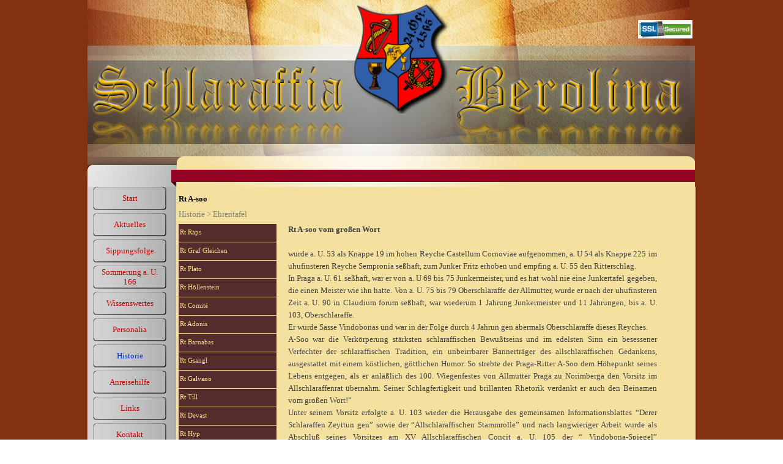

--- FILE ---
content_type: text/html
request_url: https://schlaraffia-berolina.de/rt-a-soo.html
body_size: 7052
content:
<!DOCTYPE html><!-- HTML5 -->
<html prefix="og: http://ogp.me/ns#" lang="de-DE" dir="ltr">
	<head>
		<title>Rt A-soo - Schlaraffia Berolina e.V.</title>
		<meta charset="utf-8" />
		<!--[if IE]><meta http-equiv="ImageToolbar" content="False" /><![endif]-->
		<meta name="author" content="Schlaraffia Berolina" />
		<meta name="generator" content="Incomedia WebSite X5 Pro 2024.2.8 - www.websitex5.com" />
		<meta property="og:locale" content="de" />
		<meta property="og:type" content="website" />
		<meta property="og:url" content="https://www.schlaraffia-berolina.de/rt-a-soo.html" />
		<meta property="og:title" content="Rt A-soo" />
		<meta property="og:site_name" content="Schlaraffia Berolina e.V." />
		<meta name="viewport" content="width=994" />
		
		<link rel="stylesheet" href="style/reset.css?2024-2-8-0" media="screen,print" />
		<link rel="stylesheet" href="style/print.css?2024-2-8-0" media="print" />
		<link rel="stylesheet" href="style/style.css?2024-2-8-0" media="screen,print" />
		<link rel="stylesheet" href="style/template.css?2024-2-8-0" media="screen" />
		<link rel="stylesheet" href="pcss/rt-a-soo.css?2024-2-8-0-638814768790915950" media="screen,print" />
		<script src="res/jquery.js?2024-2-8-0"></script>
		<script src="res/x5engine.js?2024-2-8-0" data-files-version="2024-2-8-0"></script>
		<script>
			window.onload = function(){ checkBrowserCompatibility('Der von Ihnen verwendete Browser unterstützt nicht die die Funktionen, die für die Anzeige dieser Website benötigt werden.','Der von Ihnen verwendete Browser unterstützt möglicherweise nicht die die Funktionen, die für die Anzeige dieser Website benötigt werden.','[1]Browser aktualisieren[/1] oder [2]Vorgang fortsetzen[/2].','http://outdatedbrowser.com/'); };
			x5engine.utils.currentPagePath = 'rt-a-soo.html';
			x5engine.boot.push(function () { x5engine.utils.imCodeProtection('Schlaraffia Berolina'); });
			x5engine.boot.push(function () { x5engine.imPageToTop.initializeButton({}); });
		</script>
		<link rel="icon" href="favicon.ico?2024-2-8-0-638814768790915950" type="image/vnd.microsoft.icon" />
		<meta http-equiv="Expires" content="0" />
		<meta name="Resource-Type" content="document" />
		<meta name="Distribution" content="global" />
		<meta name="Robots" content="index, follow" />
		<meta name="Revisit-After" content="2 days" />
		<meta name="Rating" content="general" />
		<META NAME="Revisit" CONTENT="After 2 days">
		<META NAME="keywords" CONTENT="Berolina, EHE, UHU, Lulu, Sippen, Schlaraffia,Ausreiten, Schlaraffe, Uhuversum,Ausritt,Praga,Sippung, Tochterreyche">
		<META NAME="page-topic" CONTENT="Spiel">
		<META NAME="page-topic" CONTENT="Sippungstag, UHU-Tag, Tochterreych">
		<META NAME="audience" CONTENT="Erwachsene">
	</head>
	<body>
		<div id="imPageExtContainer">
			<div id="imPageIntContainer">
				<div id="imHeaderBg"></div>
				<div id="imFooterBg"></div>
				<div id="imPage">
					<header id="imHeader">
						<h1 class="imHidden">Rt A-soo - Schlaraffia Berolina e.V.</h1>
						<div id="imHeaderObjects"><div id="imHeader_imObjectImage_01_wrapper" class="template-object-wrapper"><div id="imHeader_imObjectImage_01"><div id="imHeader_imObjectImage_01_container"><img src="images/Wappen1-freigestellt.png" title="" alt="" width="160" height="190" />
</div></div></div><div id="imHeader_imObjectImage_02_wrapper" class="template-object-wrapper"><div id="imHeader_imObjectImage_02"><div id="imHeader_imObjectImage_02_container"><img src="images/1C74DDBF2C43911EA127B1055E6016A1.png" title="" alt="" width="421" height="168" />
</div></div></div><div id="imHeader_imObjectImage_03_wrapper" class="template-object-wrapper"><div id="imHeader_imObjectImage_03"><div id="imHeader_imObjectImage_03_container"><img src="images/4B4DEC75CFED31BD3AD2679C928DEE76.png" title="" alt="" width="382" height="168" />
</div></div></div><div id="imHeader_imMenuObject_04_wrapper" class="template-object-wrapper"><!-- UNSEARCHABLE --><div id="imHeader_imMenuObject_04"><div id="imHeader_imMenuObject_04_container"><div class="hamburger-button hamburger-component"><div><div><div class="hamburger-bar"></div><div class="hamburger-bar"></div><div class="hamburger-bar"></div></div></div></div><div class="hamburger-menu-background-container hamburger-component">
	<div class="hamburger-menu-background menu-mobile menu-mobile-animated hidden">
		<div class="hamburger-menu-close-button"><span>&times;</span></div>
	</div>
</div>
<ul class="menu-mobile-animated hidden">
	<li class="imMnMnFirst imPage" data-link-paths=",/index.html,/">
<div class="label-wrapper">
<div class="label-inner-wrapper">
		<a class="label" href="index.html">
Start		</a>
</div>
</div>
	</li><li class="imMnMnMiddle imPage" data-link-paths=",/aktuelles.html">
<div class="label-wrapper">
<div class="label-inner-wrapper">
		<a class="label" href="aktuelles.html">
Aktuelles		</a>
</div>
</div>
	</li><li class="imMnMnMiddle imPage" data-link-paths=",/sippungsfolge.html">
<div class="label-wrapper">
<div class="label-inner-wrapper">
		<a class="label" href="sippungsfolge.html">
Sippungsfolge		</a>
</div>
</div>
	</li><li class="imMnMnMiddle imPage" data-link-paths=",/sommerung-a.-u.-166.html">
<div class="label-wrapper">
<div class="label-inner-wrapper">
		<a class="label" href="sommerung-a.-u.-166.html">
Sommerung a. U. 166		</a>
</div>
</div>
	</li><li class="imMnMnMiddle imLevel"><div class="label-wrapper"><div class="label-inner-wrapper"><span class="label">Wissenswertes</span></div></div><ul data-original-position="open-bottom" class="open-bottom" style="" >
	<li class="imMnMnFirst imPage" data-link-paths=",/was-ist-schlaraffia.html">
<div class="label-wrapper">
<div class="label-inner-wrapper">
		<a class="label" href="was-ist-schlaraffia.html">
Was ist Schlaraffia		</a>
</div>
</div>
	</li><li class="imMnMnMiddle imPage" data-link-paths=",/schlaraffenlatein.html">
<div class="label-wrapper">
<div class="label-inner-wrapper">
		<a class="label" href="schlaraffenlatein.html">
Schlaraffenlatein		</a>
</div>
</div>
	</li><li class="imMnMnMiddle imPage" data-link-paths=",/burgfotos.html">
<div class="label-wrapper">
<div class="label-inner-wrapper">
		<a class="label" href="burgfotos.html">
Burgfotos		</a>
</div>
</div>
	</li><li class="imMnMnLast imPage" data-link-paths=",/blaue-kerze.html">
<div class="label-wrapper">
<div class="label-inner-wrapper">
		<a class="label" href="blaue-kerze.html">
Blaue Kerze		</a>
</div>
</div>
	</li></ul></li><li class="imMnMnMiddle imLevel"><div class="label-wrapper"><div class="label-inner-wrapper"><span class="label">Personalia</span></div></div><ul data-original-position="open-bottom" class="open-bottom" style="" >
	<li class="imMnMnFirst imPage" data-link-paths=",/wahlwuerden.html">
<div class="label-wrapper">
<div class="label-inner-wrapper">
		<a class="label" href="wahlwuerden.html">
Wahlwürden		</a>
</div>
</div>
	</li><li class="imMnMnLast imPage" data-link-paths=",/reychsaembter.html">
<div class="label-wrapper">
<div class="label-inner-wrapper">
		<a class="label" href="reychsaembter.html">
Reychsämbter		</a>
</div>
</div>
	</li></ul></li><li class="imMnMnMiddle imLevel"><div class="label-wrapper"><div class="label-inner-wrapper"><span class="label">Historie</span></div></div><ul data-original-position="open-bottom" class="open-bottom" style="" >
	<li class="imMnMnFirst imLevel"><div class="label-wrapper"><div class="label-inner-wrapper"><span class="label">Ehrentafel</span></div></div><ul data-original-position="open-right" class="open-right" style="" >
	<li class="imMnMnFirst imPage" data-link-paths=",/rt-raps.html">
<div class="label-wrapper">
<div class="label-inner-wrapper">
		<a class="label" href="rt-raps.html">
Rt Raps		</a>
</div>
</div>
	</li><li class="imMnMnMiddle imPage" data-link-paths=",/rt-graf-gleichen.html">
<div class="label-wrapper">
<div class="label-inner-wrapper">
		<a class="label" href="rt-graf-gleichen.html">
Rt Graf Gleichen		</a>
</div>
</div>
	</li><li class="imMnMnMiddle imPage" data-link-paths=",/rt-plato.html">
<div class="label-wrapper">
<div class="label-inner-wrapper">
		<a class="label" href="rt-plato.html">
Rt Plato		</a>
</div>
</div>
	</li><li class="imMnMnMiddle imPage" data-link-paths=",/rt-hoellenstein.html">
<div class="label-wrapper">
<div class="label-inner-wrapper">
		<a class="label" href="rt-hoellenstein.html">
Rt Höllenstein		</a>
</div>
</div>
	</li><li class="imMnMnMiddle imPage" data-link-paths=",/rt-comite.html">
<div class="label-wrapper">
<div class="label-inner-wrapper">
		<a class="label" href="rt-comite.html">
Rt Comité		</a>
</div>
</div>
	</li><li class="imMnMnMiddle imPage" data-link-paths=",/rt-adonis.html">
<div class="label-wrapper">
<div class="label-inner-wrapper">
		<a class="label" href="rt-adonis.html">
Rt Adonis		</a>
</div>
</div>
	</li><li class="imMnMnMiddle imPage" data-link-paths=",/rt-barnabas.html">
<div class="label-wrapper">
<div class="label-inner-wrapper">
		<a class="label" href="rt-barnabas.html">
Rt Barnabas		</a>
</div>
</div>
	</li><li class="imMnMnMiddle imPage" data-link-paths=",/rt-gsangl.html">
<div class="label-wrapper">
<div class="label-inner-wrapper">
		<a class="label" href="rt-gsangl.html">
Rt Gsangl		</a>
</div>
</div>
	</li><li class="imMnMnMiddle imPage" data-link-paths=",/rt-galvano.html">
<div class="label-wrapper">
<div class="label-inner-wrapper">
		<a class="label" href="rt-galvano.html">
Rt Galvano		</a>
</div>
</div>
	</li><li class="imMnMnMiddle imPage" data-link-paths=",/rt-till.html">
<div class="label-wrapper">
<div class="label-inner-wrapper">
		<a class="label" href="rt-till.html">
Rt Till		</a>
</div>
</div>
	</li><li class="imMnMnMiddle imPage" data-link-paths=",/rt-devast.html">
<div class="label-wrapper">
<div class="label-inner-wrapper">
		<a class="label" href="rt-devast.html">
Rt Devast		</a>
</div>
</div>
	</li><li class="imMnMnMiddle imPage" data-link-paths=",/rt-hyp.html">
<div class="label-wrapper">
<div class="label-inner-wrapper">
		<a class="label" href="rt-hyp.html">
Rt Hyp		</a>
</div>
</div>
	</li><li class="imMnMnMiddle imPage" data-link-paths=",/rt-a-soo.html">
<div class="label-wrapper">
<div class="label-inner-wrapper">
		<a class="label" href="rt-a-soo.html">
Rt A-soo		</a>
</div>
</div>
	</li><li class="imMnMnMiddle imPage" data-link-paths=",/rt-goschelbauer.html">
<div class="label-wrapper">
<div class="label-inner-wrapper">
		<a class="label" href="rt-goschelbauer.html">
Rt Goschelbauer		</a>
</div>
</div>
	</li><li class="imMnMnMiddle imPage" data-link-paths=",/rt-tex.html">
<div class="label-wrapper">
<div class="label-inner-wrapper">
		<a class="label" href="rt-tex.html">
Rt Tex		</a>
</div>
</div>
	</li><li class="imMnMnMiddle imPage" data-link-paths=",/rt-viel-jus.html">
<div class="label-wrapper">
<div class="label-inner-wrapper">
		<a class="label" href="rt-viel-jus.html">
Rt Viel-Jus		</a>
</div>
</div>
	</li><li class="imMnMnMiddle imPage" data-link-paths=",/rt-parafratello.html">
<div class="label-wrapper">
<div class="label-inner-wrapper">
		<a class="label" href="rt-parafratello.html">
Rt Parafratello		</a>
</div>
</div>
	</li><li class="imMnMnMiddle imPage" data-link-paths=",/rt-kurella.html">
<div class="label-wrapper">
<div class="label-inner-wrapper">
		<a class="label" href="rt-kurella.html">
Rt Kurella		</a>
</div>
</div>
	</li><li class="imMnMnMiddle imPage" data-link-paths=",/rt-lenau.html">
<div class="label-wrapper">
<div class="label-inner-wrapper">
		<a class="label" href="rt-lenau.html">
Rt Lenau		</a>
</div>
</div>
	</li><li class="imMnMnLast imPage" data-link-paths=",/rt-lyri-lauterich.html">
<div class="label-wrapper">
<div class="label-inner-wrapper">
		<a class="label" href="rt-lyri-lauterich.html">
Rt Lyri-Lauterich		</a>
</div>
</div>
	</li></ul></li><li class="imMnMnMiddle imPage" data-link-paths=",/geschichte-berolinas.html">
<div class="label-wrapper">
<div class="label-inner-wrapper">
		<a class="label" href="geschichte-berolinas.html">
Geschichte Berolinas		</a>
</div>
</div>
	</li><li class="imMnMnMiddle imPage" data-link-paths=",/chronika.html">
<div class="label-wrapper">
<div class="label-inner-wrapper">
		<a class="label" href="chronika.html">
Chronika		</a>
</div>
</div>
	</li><li class="imMnMnMiddle imPage" data-link-paths=",/kurzchronika.html">
<div class="label-wrapper">
<div class="label-inner-wrapper">
		<a class="label" href="kurzchronika.html">
Kurzchronika		</a>
</div>
</div>
	</li><li class="imMnMnLast imPage" data-link-paths=",/festrede-des-oae-zu-150-jahren-berolina.html">
<div class="label-wrapper">
<div class="label-inner-wrapper">
		<a class="label" href="festrede-des-oae-zu-150-jahren-berolina.html">
Festrede des OÄ zu 150 Jahren Berolina		</a>
</div>
</div>
	</li></ul></li><li class="imMnMnMiddle imPage" data-link-paths=",/anreisehilfe.html">
<div class="label-wrapper">
<div class="label-inner-wrapper">
		<a class="label" href="anreisehilfe.html">
Anreisehilfe		</a>
</div>
</div>
	</li><li class="imMnMnMiddle imPage" data-link-paths=",/links.html">
<div class="label-wrapper">
<div class="label-inner-wrapper">
		<a class="label" href="links.html">
Links		</a>
</div>
</div>
	</li><li class="imMnMnMiddle imPage" data-link-paths=",/kontakt.html">
<div class="label-wrapper">
<div class="label-inner-wrapper">
		<a class="label" href="kontakt.html">
Kontakt		</a>
</div>
</div>
	</li><li class="imMnMnMiddle imLevel"><div class="label-wrapper"><div class="label-inner-wrapper"><span class="label">Allschlaraffische Bibliothek</span></div></div><ul data-original-position="open-bottom" class="open-bottom" style="" >
	<li class="imMnMnFirst imPage" data-link-paths=",/leitung.html">
<div class="label-wrapper">
<div class="label-inner-wrapper">
		<a class="label" href="leitung.html">
Leitung		</a>
</div>
</div>
	</li><li class="imMnMnLast imPage" data-link-paths=",/bestandsverzeichnis-monographien.html">
<div class="label-wrapper">
<div class="label-inner-wrapper">
		<a class="label" href="bestandsverzeichnis-monographien.html">
Bestandsverzeichnis Monographien		</a>
</div>
</div>
	</li></ul></li><li class="imMnMnLast imPage" data-link-paths=",/impressum.html">
<div class="label-wrapper">
<div class="label-inner-wrapper">
		<a class="label" href="impressum.html">
Impressum		</a>
</div>
</div>
	</li></ul></div></div><!-- UNSEARCHABLE END --><script>
var imHeader_imMenuObject_04_settings = {
	'menuId': 'imHeader_imMenuObject_04',
	'responsiveMenuEffect': 'slide',
	'responsiveMenuLevelOpenEvent': 'mouseover',
	'animationDuration': 1000,
}
x5engine.boot.push(function(){x5engine.initMenu(imHeader_imMenuObject_04_settings)});
$(function () {$('#imHeader_imMenuObject_04_container ul li').not('.imMnMnSeparator').each(function () {    var $this = $(this), timeout = 0;    $this.on('mouseenter', function () {        if($(this).parents('#imHeader_imMenuObject_04_container-menu-opened').length > 0) return;         clearTimeout(timeout);        setTimeout(function () { $this.children('ul, .multiple-column').stop(false, false).fadeIn(); }, 250);    }).on('mouseleave', function () {        if($(this).parents('#imHeader_imMenuObject_04_container-menu-opened').length > 0) return;         timeout = setTimeout(function () { $this.children('ul, .multiple-column').stop(false, false).fadeOut(); }, 250);    });});});

</script>
</div><div id="imHeader_imObjectImage_05_wrapper" class="template-object-wrapper"><div id="imHeader_imObjectImage_05"><div id="imHeader_imObjectImage_05_container"><img src="images/SSL-secured.png" title="" alt="" width="150" height="51" />
</div></div></div></div>
					</header>
					<div id="imStickyBarContainer">
						<div id="imStickyBarGraphics"></div>
						<div id="imStickyBar">
							<div id="imStickyBarObjects"><div id="imStickyBar_imMenuObject_01_wrapper" class="template-object-wrapper"><!-- UNSEARCHABLE --><div id="imStickyBar_imMenuObject_01"><div id="imStickyBar_imMenuObject_01_container"><div class="hamburger-button hamburger-component"><div><div><div class="hamburger-bar"></div><div class="hamburger-bar"></div><div class="hamburger-bar"></div></div></div></div><div class="hamburger-menu-background-container hamburger-component">
	<div class="hamburger-menu-background menu-mobile menu-mobile-animated hidden">
		<div class="hamburger-menu-close-button"><span>&times;</span></div>
	</div>
</div>
<ul class="menu-mobile-animated hidden">
	<li class="imMnMnFirst imPage" data-link-paths=",/index.html,/">
<div class="label-wrapper">
<div class="label-inner-wrapper">
		<a class="label" href="index.html">
Start		</a>
</div>
</div>
	</li><li class="imMnMnMiddle imPage" data-link-paths=",/aktuelles.html">
<div class="label-wrapper">
<div class="label-inner-wrapper">
		<a class="label" href="aktuelles.html">
Aktuelles		</a>
</div>
</div>
	</li><li class="imMnMnMiddle imPage" data-link-paths=",/sippungsfolge.html">
<div class="label-wrapper">
<div class="label-inner-wrapper">
		<a class="label" href="sippungsfolge.html">
Sippungsfolge		</a>
</div>
</div>
	</li><li class="imMnMnMiddle imPage" data-link-paths=",/sommerung-a.-u.-166.html">
<div class="label-wrapper">
<div class="label-inner-wrapper">
		<a class="label" href="sommerung-a.-u.-166.html">
Sommerung a. U. 166		</a>
</div>
</div>
	</li><li class="imMnMnMiddle imLevel"><div class="label-wrapper"><div class="label-inner-wrapper"><span class="label">Wissenswertes</span></div></div><ul data-original-position="open-bottom" class="open-bottom" style="" >
	<li class="imMnMnFirst imPage" data-link-paths=",/was-ist-schlaraffia.html">
<div class="label-wrapper">
<div class="label-inner-wrapper">
		<a class="label" href="was-ist-schlaraffia.html">
Was ist Schlaraffia		</a>
</div>
</div>
	</li><li class="imMnMnMiddle imPage" data-link-paths=",/schlaraffenlatein.html">
<div class="label-wrapper">
<div class="label-inner-wrapper">
		<a class="label" href="schlaraffenlatein.html">
Schlaraffenlatein		</a>
</div>
</div>
	</li><li class="imMnMnMiddle imPage" data-link-paths=",/burgfotos.html">
<div class="label-wrapper">
<div class="label-inner-wrapper">
		<a class="label" href="burgfotos.html">
Burgfotos		</a>
</div>
</div>
	</li><li class="imMnMnLast imPage" data-link-paths=",/blaue-kerze.html">
<div class="label-wrapper">
<div class="label-inner-wrapper">
		<a class="label" href="blaue-kerze.html">
Blaue Kerze		</a>
</div>
</div>
	</li></ul></li><li class="imMnMnMiddle imLevel"><div class="label-wrapper"><div class="label-inner-wrapper"><span class="label">Personalia</span></div></div><ul data-original-position="open-bottom" class="open-bottom" style="" >
	<li class="imMnMnFirst imPage" data-link-paths=",/wahlwuerden.html">
<div class="label-wrapper">
<div class="label-inner-wrapper">
		<a class="label" href="wahlwuerden.html">
Wahlwürden		</a>
</div>
</div>
	</li><li class="imMnMnLast imPage" data-link-paths=",/reychsaembter.html">
<div class="label-wrapper">
<div class="label-inner-wrapper">
		<a class="label" href="reychsaembter.html">
Reychsämbter		</a>
</div>
</div>
	</li></ul></li><li class="imMnMnMiddle imLevel"><div class="label-wrapper"><div class="label-inner-wrapper"><span class="label">Historie</span></div></div><ul data-original-position="open-bottom" class="open-bottom" style="" >
	<li class="imMnMnFirst imLevel"><div class="label-wrapper"><div class="label-inner-wrapper"><span class="label">Ehrentafel</span></div></div><ul data-original-position="open-right" class="open-right" style="" >
	<li class="imMnMnFirst imPage" data-link-paths=",/rt-raps.html">
<div class="label-wrapper">
<div class="label-inner-wrapper">
		<a class="label" href="rt-raps.html">
Rt Raps		</a>
</div>
</div>
	</li><li class="imMnMnMiddle imPage" data-link-paths=",/rt-graf-gleichen.html">
<div class="label-wrapper">
<div class="label-inner-wrapper">
		<a class="label" href="rt-graf-gleichen.html">
Rt Graf Gleichen		</a>
</div>
</div>
	</li><li class="imMnMnMiddle imPage" data-link-paths=",/rt-plato.html">
<div class="label-wrapper">
<div class="label-inner-wrapper">
		<a class="label" href="rt-plato.html">
Rt Plato		</a>
</div>
</div>
	</li><li class="imMnMnMiddle imPage" data-link-paths=",/rt-hoellenstein.html">
<div class="label-wrapper">
<div class="label-inner-wrapper">
		<a class="label" href="rt-hoellenstein.html">
Rt Höllenstein		</a>
</div>
</div>
	</li><li class="imMnMnMiddle imPage" data-link-paths=",/rt-comite.html">
<div class="label-wrapper">
<div class="label-inner-wrapper">
		<a class="label" href="rt-comite.html">
Rt Comité		</a>
</div>
</div>
	</li><li class="imMnMnMiddle imPage" data-link-paths=",/rt-adonis.html">
<div class="label-wrapper">
<div class="label-inner-wrapper">
		<a class="label" href="rt-adonis.html">
Rt Adonis		</a>
</div>
</div>
	</li><li class="imMnMnMiddle imPage" data-link-paths=",/rt-barnabas.html">
<div class="label-wrapper">
<div class="label-inner-wrapper">
		<a class="label" href="rt-barnabas.html">
Rt Barnabas		</a>
</div>
</div>
	</li><li class="imMnMnMiddle imPage" data-link-paths=",/rt-gsangl.html">
<div class="label-wrapper">
<div class="label-inner-wrapper">
		<a class="label" href="rt-gsangl.html">
Rt Gsangl		</a>
</div>
</div>
	</li><li class="imMnMnMiddle imPage" data-link-paths=",/rt-galvano.html">
<div class="label-wrapper">
<div class="label-inner-wrapper">
		<a class="label" href="rt-galvano.html">
Rt Galvano		</a>
</div>
</div>
	</li><li class="imMnMnMiddle imPage" data-link-paths=",/rt-till.html">
<div class="label-wrapper">
<div class="label-inner-wrapper">
		<a class="label" href="rt-till.html">
Rt Till		</a>
</div>
</div>
	</li><li class="imMnMnMiddle imPage" data-link-paths=",/rt-devast.html">
<div class="label-wrapper">
<div class="label-inner-wrapper">
		<a class="label" href="rt-devast.html">
Rt Devast		</a>
</div>
</div>
	</li><li class="imMnMnMiddle imPage" data-link-paths=",/rt-hyp.html">
<div class="label-wrapper">
<div class="label-inner-wrapper">
		<a class="label" href="rt-hyp.html">
Rt Hyp		</a>
</div>
</div>
	</li><li class="imMnMnMiddle imPage" data-link-paths=",/rt-a-soo.html">
<div class="label-wrapper">
<div class="label-inner-wrapper">
		<a class="label" href="rt-a-soo.html">
Rt A-soo		</a>
</div>
</div>
	</li><li class="imMnMnMiddle imPage" data-link-paths=",/rt-goschelbauer.html">
<div class="label-wrapper">
<div class="label-inner-wrapper">
		<a class="label" href="rt-goschelbauer.html">
Rt Goschelbauer		</a>
</div>
</div>
	</li><li class="imMnMnMiddle imPage" data-link-paths=",/rt-tex.html">
<div class="label-wrapper">
<div class="label-inner-wrapper">
		<a class="label" href="rt-tex.html">
Rt Tex		</a>
</div>
</div>
	</li><li class="imMnMnMiddle imPage" data-link-paths=",/rt-viel-jus.html">
<div class="label-wrapper">
<div class="label-inner-wrapper">
		<a class="label" href="rt-viel-jus.html">
Rt Viel-Jus		</a>
</div>
</div>
	</li><li class="imMnMnMiddle imPage" data-link-paths=",/rt-parafratello.html">
<div class="label-wrapper">
<div class="label-inner-wrapper">
		<a class="label" href="rt-parafratello.html">
Rt Parafratello		</a>
</div>
</div>
	</li><li class="imMnMnMiddle imPage" data-link-paths=",/rt-kurella.html">
<div class="label-wrapper">
<div class="label-inner-wrapper">
		<a class="label" href="rt-kurella.html">
Rt Kurella		</a>
</div>
</div>
	</li><li class="imMnMnMiddle imPage" data-link-paths=",/rt-lenau.html">
<div class="label-wrapper">
<div class="label-inner-wrapper">
		<a class="label" href="rt-lenau.html">
Rt Lenau		</a>
</div>
</div>
	</li><li class="imMnMnLast imPage" data-link-paths=",/rt-lyri-lauterich.html">
<div class="label-wrapper">
<div class="label-inner-wrapper">
		<a class="label" href="rt-lyri-lauterich.html">
Rt Lyri-Lauterich		</a>
</div>
</div>
	</li></ul></li><li class="imMnMnMiddle imPage" data-link-paths=",/geschichte-berolinas.html">
<div class="label-wrapper">
<div class="label-inner-wrapper">
		<a class="label" href="geschichte-berolinas.html">
Geschichte Berolinas		</a>
</div>
</div>
	</li><li class="imMnMnMiddle imPage" data-link-paths=",/chronika.html">
<div class="label-wrapper">
<div class="label-inner-wrapper">
		<a class="label" href="chronika.html">
Chronika		</a>
</div>
</div>
	</li><li class="imMnMnMiddle imPage" data-link-paths=",/kurzchronika.html">
<div class="label-wrapper">
<div class="label-inner-wrapper">
		<a class="label" href="kurzchronika.html">
Kurzchronika		</a>
</div>
</div>
	</li><li class="imMnMnLast imPage" data-link-paths=",/festrede-des-oae-zu-150-jahren-berolina.html">
<div class="label-wrapper">
<div class="label-inner-wrapper">
		<a class="label" href="festrede-des-oae-zu-150-jahren-berolina.html">
Festrede des OÄ zu 150 Jahren Berolina		</a>
</div>
</div>
	</li></ul></li><li class="imMnMnMiddle imPage" data-link-paths=",/anreisehilfe.html">
<div class="label-wrapper">
<div class="label-inner-wrapper">
		<a class="label" href="anreisehilfe.html">
Anreisehilfe		</a>
</div>
</div>
	</li><li class="imMnMnMiddle imPage" data-link-paths=",/links.html">
<div class="label-wrapper">
<div class="label-inner-wrapper">
		<a class="label" href="links.html">
Links		</a>
</div>
</div>
	</li><li class="imMnMnMiddle imPage" data-link-paths=",/kontakt.html">
<div class="label-wrapper">
<div class="label-inner-wrapper">
		<a class="label" href="kontakt.html">
Kontakt		</a>
</div>
</div>
	</li><li class="imMnMnMiddle imLevel"><div class="label-wrapper"><div class="label-inner-wrapper"><span class="label">Allschlaraffische Bibliothek</span></div></div><ul data-original-position="open-bottom" class="open-bottom" style="" >
	<li class="imMnMnFirst imPage" data-link-paths=",/leitung.html">
<div class="label-wrapper">
<div class="label-inner-wrapper">
		<a class="label" href="leitung.html">
Leitung		</a>
</div>
</div>
	</li><li class="imMnMnLast imPage" data-link-paths=",/bestandsverzeichnis-monographien.html">
<div class="label-wrapper">
<div class="label-inner-wrapper">
		<a class="label" href="bestandsverzeichnis-monographien.html">
Bestandsverzeichnis Monographien		</a>
</div>
</div>
	</li></ul></li><li class="imMnMnLast imPage" data-link-paths=",/impressum.html">
<div class="label-wrapper">
<div class="label-inner-wrapper">
		<a class="label" href="impressum.html">
Impressum		</a>
</div>
</div>
	</li></ul></div></div><!-- UNSEARCHABLE END --><script>
var imStickyBar_imMenuObject_01_settings = {
	'menuId': 'imStickyBar_imMenuObject_01',
	'responsiveMenuEffect': 'slide',
	'responsiveMenuLevelOpenEvent': 'mouseover',
	'animationDuration': 1000,
}
x5engine.boot.push(function(){x5engine.initMenu(imStickyBar_imMenuObject_01_settings)});
$(function () {$('#imStickyBar_imMenuObject_01_container ul li').not('.imMnMnSeparator').each(function () {    var $this = $(this), timeout = 0;    $this.on('mouseenter', function () {        if($(this).parents('#imStickyBar_imMenuObject_01_container-menu-opened').length > 0) return;         clearTimeout(timeout);        setTimeout(function () { $this.children('ul, .multiple-column').stop(false, false).fadeIn(); }, 250);    }).on('mouseleave', function () {        if($(this).parents('#imStickyBar_imMenuObject_01_container-menu-opened').length > 0) return;         timeout = setTimeout(function () { $this.children('ul, .multiple-column').stop(false, false).fadeOut(); }, 250);    });});});

</script>
</div></div>
						</div>
					</div>
					<a class="imHidden" href="#imGoToCont" title="Überspringen Sie das Hauptmenü">Direkt zum Seiteninhalt</a>
					<div id="imSideBar">
						<div id="imSideBarObjects"><div id="imSideBar_imMenuObject_01_wrapper" class="template-object-wrapper"><!-- UNSEARCHABLE --><div id="imSideBar_imMenuObject_01"><div id="imSideBar_imMenuObject_01_container"><div class="hamburger-button hamburger-component"><div><div><div class="hamburger-bar"></div><div class="hamburger-bar"></div><div class="hamburger-bar"></div></div></div></div><div class="hamburger-menu-background-container hamburger-component">
	<div class="hamburger-menu-background menu-mobile menu-mobile-animated hidden">
		<div class="hamburger-menu-close-button"><span>&times;</span></div>
	</div>
</div>
<ul class="menu-mobile-animated hidden">
	<li class="imMnMnFirst imPage" data-link-paths=",/index.html,/">
<div class="label-wrapper">
<div class="label-inner-wrapper">
		<a class="label" href="index.html">
Start		</a>
</div>
</div>
	</li><li class="imMnMnMiddle imPage" data-link-paths=",/aktuelles.html">
<div class="label-wrapper">
<div class="label-inner-wrapper">
		<a class="label" href="aktuelles.html">
Aktuelles		</a>
</div>
</div>
	</li><li class="imMnMnMiddle imPage" data-link-paths=",/sippungsfolge.html">
<div class="label-wrapper">
<div class="label-inner-wrapper">
		<a class="label" href="sippungsfolge.html">
Sippungsfolge		</a>
</div>
</div>
	</li><li class="imMnMnMiddle imPage" data-link-paths=",/sommerung-a.-u.-166.html">
<div class="label-wrapper">
<div class="label-inner-wrapper">
		<a class="label" href="sommerung-a.-u.-166.html">
Sommerung a. U. 166		</a>
</div>
</div>
	</li><li class="imMnMnMiddle imLevel"><div class="label-wrapper"><div class="label-inner-wrapper"><span class="label">Wissenswertes</span></div></div><div class="multiple-column" style=" width: 135px;"><ul  class="open-right imUlCl-1">
<li class="imMnMnFirst imPage" data-link-paths=",/was-ist-schlaraffia.html">
<div class="label-wrapper">
<div class="label-inner-wrapper">
		<a class="label" href="was-ist-schlaraffia.html">
Was ist Schlaraffia		</a>
</div>
</div>
	</li><li class="imMnMnFirst imPage" data-link-paths=",/schlaraffenlatein.html">
<div class="label-wrapper">
<div class="label-inner-wrapper">
		<a class="label" href="schlaraffenlatein.html">
Schlaraffenlatein		</a>
</div>
</div>
	</li><li class="imMnMnFirst imPage" data-link-paths=",/burgfotos.html">
<div class="label-wrapper">
<div class="label-inner-wrapper">
		<a class="label" href="burgfotos.html">
Burgfotos		</a>
</div>
</div>
	</li><li class=" imPage" data-link-paths=",/blaue-kerze.html">
<div class="label-wrapper">
<div class="label-inner-wrapper">
		<a class="label" href="blaue-kerze.html">
Blaue Kerze		</a>
</div>
</div>
	</li></ul></div></li><li class="imMnMnMiddle imLevel"><div class="label-wrapper"><div class="label-inner-wrapper"><span class="label">Personalia</span></div></div><div class="multiple-column" style=" width: 135px;"><ul  class="open-right imUlCl-2">
<li class="imMnMnFirst imPage" data-link-paths=",/wahlwuerden.html">
<div class="label-wrapper">
<div class="label-inner-wrapper">
		<a class="label" href="wahlwuerden.html">
Wahlwürden		</a>
</div>
</div>
	</li><li class=" imPage" data-link-paths=",/reychsaembter.html">
<div class="label-wrapper">
<div class="label-inner-wrapper">
		<a class="label" href="reychsaembter.html">
Reychsämbter		</a>
</div>
</div>
	</li></ul></div></li><li class="imMnMnMiddle imLevel"><div class="label-wrapper"><div class="label-inner-wrapper"><span class="label">Historie</span></div></div><div class="multiple-column" style=" width: 135px;"><ul  class="open-right imUlCl-3">
<li class="imMnMnFirst imLevel"><div class="label-wrapper"><div class="label-inner-wrapper"><span class="label">Ehrentafel</span></div></div><ul data-original-position="open-right" class="open-right" style="" >
	<li class="imMnMnFirst imPage" data-link-paths=",/rt-raps.html">
<div class="label-wrapper">
<div class="label-inner-wrapper">
		<a class="label" href="rt-raps.html">
Rt Raps		</a>
</div>
</div>
	</li><li class="imMnMnMiddle imPage" data-link-paths=",/rt-graf-gleichen.html">
<div class="label-wrapper">
<div class="label-inner-wrapper">
		<a class="label" href="rt-graf-gleichen.html">
Rt Graf Gleichen		</a>
</div>
</div>
	</li><li class="imMnMnMiddle imPage" data-link-paths=",/rt-plato.html">
<div class="label-wrapper">
<div class="label-inner-wrapper">
		<a class="label" href="rt-plato.html">
Rt Plato		</a>
</div>
</div>
	</li><li class="imMnMnMiddle imPage" data-link-paths=",/rt-hoellenstein.html">
<div class="label-wrapper">
<div class="label-inner-wrapper">
		<a class="label" href="rt-hoellenstein.html">
Rt Höllenstein		</a>
</div>
</div>
	</li><li class="imMnMnMiddle imPage" data-link-paths=",/rt-comite.html">
<div class="label-wrapper">
<div class="label-inner-wrapper">
		<a class="label" href="rt-comite.html">
Rt Comité		</a>
</div>
</div>
	</li><li class="imMnMnMiddle imPage" data-link-paths=",/rt-adonis.html">
<div class="label-wrapper">
<div class="label-inner-wrapper">
		<a class="label" href="rt-adonis.html">
Rt Adonis		</a>
</div>
</div>
	</li><li class="imMnMnMiddle imPage" data-link-paths=",/rt-barnabas.html">
<div class="label-wrapper">
<div class="label-inner-wrapper">
		<a class="label" href="rt-barnabas.html">
Rt Barnabas		</a>
</div>
</div>
	</li><li class="imMnMnMiddle imPage" data-link-paths=",/rt-gsangl.html">
<div class="label-wrapper">
<div class="label-inner-wrapper">
		<a class="label" href="rt-gsangl.html">
Rt Gsangl		</a>
</div>
</div>
	</li><li class="imMnMnMiddle imPage" data-link-paths=",/rt-galvano.html">
<div class="label-wrapper">
<div class="label-inner-wrapper">
		<a class="label" href="rt-galvano.html">
Rt Galvano		</a>
</div>
</div>
	</li><li class="imMnMnMiddle imPage" data-link-paths=",/rt-till.html">
<div class="label-wrapper">
<div class="label-inner-wrapper">
		<a class="label" href="rt-till.html">
Rt Till		</a>
</div>
</div>
	</li><li class="imMnMnMiddle imPage" data-link-paths=",/rt-devast.html">
<div class="label-wrapper">
<div class="label-inner-wrapper">
		<a class="label" href="rt-devast.html">
Rt Devast		</a>
</div>
</div>
	</li><li class="imMnMnMiddle imPage" data-link-paths=",/rt-hyp.html">
<div class="label-wrapper">
<div class="label-inner-wrapper">
		<a class="label" href="rt-hyp.html">
Rt Hyp		</a>
</div>
</div>
	</li><li class="imMnMnMiddle imPage" data-link-paths=",/rt-a-soo.html">
<div class="label-wrapper">
<div class="label-inner-wrapper">
		<a class="label" href="rt-a-soo.html">
Rt A-soo		</a>
</div>
</div>
	</li><li class="imMnMnMiddle imPage" data-link-paths=",/rt-goschelbauer.html">
<div class="label-wrapper">
<div class="label-inner-wrapper">
		<a class="label" href="rt-goschelbauer.html">
Rt Goschelbauer		</a>
</div>
</div>
	</li><li class="imMnMnMiddle imPage" data-link-paths=",/rt-tex.html">
<div class="label-wrapper">
<div class="label-inner-wrapper">
		<a class="label" href="rt-tex.html">
Rt Tex		</a>
</div>
</div>
	</li><li class="imMnMnMiddle imPage" data-link-paths=",/rt-viel-jus.html">
<div class="label-wrapper">
<div class="label-inner-wrapper">
		<a class="label" href="rt-viel-jus.html">
Rt Viel-Jus		</a>
</div>
</div>
	</li><li class="imMnMnMiddle imPage" data-link-paths=",/rt-parafratello.html">
<div class="label-wrapper">
<div class="label-inner-wrapper">
		<a class="label" href="rt-parafratello.html">
Rt Parafratello		</a>
</div>
</div>
	</li><li class="imMnMnMiddle imPage" data-link-paths=",/rt-kurella.html">
<div class="label-wrapper">
<div class="label-inner-wrapper">
		<a class="label" href="rt-kurella.html">
Rt Kurella		</a>
</div>
</div>
	</li><li class="imMnMnMiddle imPage" data-link-paths=",/rt-lenau.html">
<div class="label-wrapper">
<div class="label-inner-wrapper">
		<a class="label" href="rt-lenau.html">
Rt Lenau		</a>
</div>
</div>
	</li><li class="imMnMnLast imPage" data-link-paths=",/rt-lyri-lauterich.html">
<div class="label-wrapper">
<div class="label-inner-wrapper">
		<a class="label" href="rt-lyri-lauterich.html">
Rt Lyri-Lauterich		</a>
</div>
</div>
	</li></ul></li><li class="imMnMnFirst imPage" data-link-paths=",/geschichte-berolinas.html">
<div class="label-wrapper">
<div class="label-inner-wrapper">
		<a class="label" href="geschichte-berolinas.html">
Geschichte Berolinas		</a>
</div>
</div>
	</li><li class="imMnMnFirst imPage" data-link-paths=",/chronika.html">
<div class="label-wrapper">
<div class="label-inner-wrapper">
		<a class="label" href="chronika.html">
Chronika		</a>
</div>
</div>
	</li><li class="imMnMnFirst imPage" data-link-paths=",/kurzchronika.html">
<div class="label-wrapper">
<div class="label-inner-wrapper">
		<a class="label" href="kurzchronika.html">
Kurzchronika		</a>
</div>
</div>
	</li><li class=" imPage" data-link-paths=",/festrede-des-oae-zu-150-jahren-berolina.html">
<div class="label-wrapper">
<div class="label-inner-wrapper">
		<a class="label" href="festrede-des-oae-zu-150-jahren-berolina.html">
Festrede des OÄ zu 150 Jahren Berolina		</a>
</div>
</div>
	</li></ul></div></li><li class="imMnMnMiddle imPage" data-link-paths=",/anreisehilfe.html">
<div class="label-wrapper">
<div class="label-inner-wrapper">
		<a class="label" href="anreisehilfe.html">
Anreisehilfe		</a>
</div>
</div>
	</li><li class="imMnMnMiddle imPage" data-link-paths=",/links.html">
<div class="label-wrapper">
<div class="label-inner-wrapper">
		<a class="label" href="links.html">
Links		</a>
</div>
</div>
	</li><li class="imMnMnMiddle imPage" data-link-paths=",/kontakt.html">
<div class="label-wrapper">
<div class="label-inner-wrapper">
		<a class="label" href="kontakt.html">
Kontakt		</a>
</div>
</div>
	</li><li class="imMnMnMiddle imLevel"><div class="label-wrapper"><div class="label-inner-wrapper"><span class="label">Allschlaraffische Bibliothek</span></div></div><div class="multiple-column" style=" width: 135px;"><ul  class="open-right imUlCl-5">
<li class="imMnMnFirst imPage" data-link-paths=",/leitung.html">
<div class="label-wrapper">
<div class="label-inner-wrapper">
		<a class="label" href="leitung.html">
Leitung		</a>
</div>
</div>
	</li><li class=" imPage" data-link-paths=",/bestandsverzeichnis-monographien.html">
<div class="label-wrapper">
<div class="label-inner-wrapper">
		<a class="label" href="bestandsverzeichnis-monographien.html">
Bestandsverzeichnis Monographien		</a>
</div>
</div>
	</li></ul></div></li><li class="imMnMnLast imPage" data-link-paths=",/impressum.html">
<div class="label-wrapper">
<div class="label-inner-wrapper">
		<a class="label" href="impressum.html">
Impressum		</a>
</div>
</div>
	</li></ul></div></div><!-- UNSEARCHABLE END --><script>
var imSideBar_imMenuObject_01_settings = {
	'menuId': 'imSideBar_imMenuObject_01',
	'responsiveMenuEffect': 'slide',
	'responsiveMenuLevelOpenEvent': 'mouseover',
	'animationDuration': 1000,
}
x5engine.boot.push(function(){x5engine.initMenu(imSideBar_imMenuObject_01_settings)});
$(function () {$('#imSideBar_imMenuObject_01_container ul li').not('.imMnMnSeparator').each(function () {    var $this = $(this), timeout = 0;    $this.on('mouseenter', function () {        if($(this).parents('#imSideBar_imMenuObject_01_container-menu-opened').length > 0) return;         clearTimeout(timeout);        setTimeout(function () { $this.children('ul, .multiple-column').stop(false, false).fadeIn(); }, 250);    }).on('mouseleave', function () {        if($(this).parents('#imSideBar_imMenuObject_01_container-menu-opened').length > 0) return;         timeout = setTimeout(function () { $this.children('ul, .multiple-column').stop(false, false).fadeOut(); }, 250);    });});});

</script>
</div></div>
					</div>
					<div id="imContentGraphics"></div>
					<main id="imContent">
						<a id="imGoToCont"></a>
						<header>
							<h2 id="imPgTitle">Rt A-soo</h2>
							<div id="imBreadcrumb">Historie &gt; Ehrentafel</div>
						</header>
						<div id="imPageRow_1" class="imPageRow">
						
						</div>
						<div id="imCell_2" class=""> <div id="imCellStyleGraphics_2"></div><div id="imCellStyleBorders_2"></div><!-- UNSEARCHABLE --><div id="imMenuObject_32_02"><div id="imMenuObject_32_02_container"><div class="hamburger-button hamburger-component"><div><div><div class="hamburger-bar"></div><div class="hamburger-bar"></div><div class="hamburger-bar"></div></div></div></div><div class="hamburger-menu-background-container hamburger-component">
							<div class="hamburger-menu-background menu-mobile menu-mobile-animated hidden">
								<div class="hamburger-menu-close-button"><span>&times;</span></div>
							</div>
						</div>
						<ul class="menu-mobile-animated hidden">
							<li class="imMnMnFirst imPage" data-link-paths=",/rt-raps.html">
						<div class="label-wrapper">
						<div class="label-inner-wrapper">
								<a class="label" href="rt-raps.html">
						Rt Raps		</a>
						</div>
						</div>
							</li><li class="imMnMnMiddle imPage" data-link-paths=",/rt-graf-gleichen.html">
						<div class="label-wrapper">
						<div class="label-inner-wrapper">
								<a class="label" href="rt-graf-gleichen.html">
						Rt Graf Gleichen		</a>
						</div>
						</div>
							</li><li class="imMnMnMiddle imPage" data-link-paths=",/rt-plato.html">
						<div class="label-wrapper">
						<div class="label-inner-wrapper">
								<a class="label" href="rt-plato.html">
						Rt Plato		</a>
						</div>
						</div>
							</li><li class="imMnMnMiddle imPage" data-link-paths=",/rt-hoellenstein.html">
						<div class="label-wrapper">
						<div class="label-inner-wrapper">
								<a class="label" href="rt-hoellenstein.html">
						Rt Höllenstein		</a>
						</div>
						</div>
							</li><li class="imMnMnMiddle imPage" data-link-paths=",/rt-comite.html">
						<div class="label-wrapper">
						<div class="label-inner-wrapper">
								<a class="label" href="rt-comite.html">
						Rt Comité		</a>
						</div>
						</div>
							</li><li class="imMnMnMiddle imPage" data-link-paths=",/rt-adonis.html">
						<div class="label-wrapper">
						<div class="label-inner-wrapper">
								<a class="label" href="rt-adonis.html">
						Rt Adonis		</a>
						</div>
						</div>
							</li><li class="imMnMnMiddle imPage" data-link-paths=",/rt-barnabas.html">
						<div class="label-wrapper">
						<div class="label-inner-wrapper">
								<a class="label" href="rt-barnabas.html">
						Rt Barnabas		</a>
						</div>
						</div>
							</li><li class="imMnMnMiddle imPage" data-link-paths=",/rt-gsangl.html">
						<div class="label-wrapper">
						<div class="label-inner-wrapper">
								<a class="label" href="rt-gsangl.html">
						Rt Gsangl		</a>
						</div>
						</div>
							</li><li class="imMnMnMiddle imPage" data-link-paths=",/rt-galvano.html">
						<div class="label-wrapper">
						<div class="label-inner-wrapper">
								<a class="label" href="rt-galvano.html">
						Rt Galvano		</a>
						</div>
						</div>
							</li><li class="imMnMnMiddle imPage" data-link-paths=",/rt-till.html">
						<div class="label-wrapper">
						<div class="label-inner-wrapper">
								<a class="label" href="rt-till.html">
						Rt Till		</a>
						</div>
						</div>
							</li><li class="imMnMnMiddle imPage" data-link-paths=",/rt-devast.html">
						<div class="label-wrapper">
						<div class="label-inner-wrapper">
								<a class="label" href="rt-devast.html">
						Rt Devast		</a>
						</div>
						</div>
							</li><li class="imMnMnMiddle imPage" data-link-paths=",/rt-hyp.html">
						<div class="label-wrapper">
						<div class="label-inner-wrapper">
								<a class="label" href="rt-hyp.html">
						Rt Hyp		</a>
						</div>
						</div>
							</li><li class="imMnMnMiddle imPage" data-link-paths=",/rt-a-soo.html">
						<div class="label-wrapper">
						<div class="label-inner-wrapper">
								<a class="label" href="rt-a-soo.html">
						Rt A-soo		</a>
						</div>
						</div>
							</li><li class="imMnMnMiddle imPage" data-link-paths=",/rt-goschelbauer.html">
						<div class="label-wrapper">
						<div class="label-inner-wrapper">
								<a class="label" href="rt-goschelbauer.html">
						Rt Goschelbauer		</a>
						</div>
						</div>
							</li><li class="imMnMnMiddle imPage" data-link-paths=",/rt-tex.html">
						<div class="label-wrapper">
						<div class="label-inner-wrapper">
								<a class="label" href="rt-tex.html">
						Rt Tex		</a>
						</div>
						</div>
							</li><li class="imMnMnMiddle imPage" data-link-paths=",/rt-viel-jus.html">
						<div class="label-wrapper">
						<div class="label-inner-wrapper">
								<a class="label" href="rt-viel-jus.html">
						Rt Viel-Jus		</a>
						</div>
						</div>
							</li><li class="imMnMnMiddle imPage" data-link-paths=",/rt-parafratello.html">
						<div class="label-wrapper">
						<div class="label-inner-wrapper">
								<a class="label" href="rt-parafratello.html">
						Rt Parafratello		</a>
						</div>
						</div>
							</li><li class="imMnMnMiddle imPage" data-link-paths=",/rt-kurella.html">
						<div class="label-wrapper">
						<div class="label-inner-wrapper">
								<a class="label" href="rt-kurella.html">
						Rt Kurella		</a>
						</div>
						</div>
							</li><li class="imMnMnMiddle imPage" data-link-paths=",/rt-lenau.html">
						<div class="label-wrapper">
						<div class="label-inner-wrapper">
								<a class="label" href="rt-lenau.html">
						Rt Lenau		</a>
						</div>
						</div>
							</li><li class="imMnMnLast imPage" data-link-paths=",/rt-lyri-lauterich.html">
						<div class="label-wrapper">
						<div class="label-inner-wrapper">
								<a class="label" href="rt-lyri-lauterich.html">
						Rt Lyri-Lauterich		</a>
						</div>
						</div>
							</li></ul></div></div><!-- UNSEARCHABLE END --><script>
						var imMenuObject_32_02_settings = {
							'menuId': 'imMenuObject_32_02',
							'responsiveMenuEffect': 'slide',
							'responsiveMenuLevelOpenEvent': 'mouseover',
							'animationDuration': 1000,
						}
						x5engine.boot.push(function(){x5engine.initMenu(imMenuObject_32_02_settings)});
						$(function () {$('#imMenuObject_32_02_container ul li').not('.imMnMnSeparator').each(function () {    var $this = $(this), timeout = 0;    $this.on('mouseenter', function () {        if($(this).parents('#imMenuObject_32_02_container-menu-opened').length > 0) return;         clearTimeout(timeout);        setTimeout(function () { $this.children('ul, .multiple-column').stop(false, false).fadeIn(); }, 250);    }).on('mouseleave', function () {        if($(this).parents('#imMenuObject_32_02_container-menu-opened').length > 0) return;         timeout = setTimeout(function () { $this.children('ul, .multiple-column').stop(false, false).fadeOut(); }, 250);    });});});
						
						</script>
						</div><div id="imCell_1" class=""> <div id="imCellStyleGraphics_1"></div><div id="imCellStyleBorders_1"></div><div id="imTextObject_32_01">
							<div data-index="0"  class="text-tab-content grid-prop current-tab "  id="imTextObject_32_01_tab0" style="opacity: 1; ">
								<div class="text-inner">
									<div><span class="fs10"><b>Rt A-soo vom großen Wort</b></span></div><div><span class="fs10"><b><br></b></span></div><p class="imTAJustify"><span class=""><span class="fs10">wurde a. U. 53 als Knappe 19 im hohen Reyche Castellum Cornoviae aufgenommen, a. U 54 als Knappe 225 im uhufinsteren Reyche Sempronia seßhaft, zum Junker Fritz erhoben und empfing a. U. 55 den Ritterschlag.<br>In Praga a. U. 61 seßhaft, war er von a. U 69 bis 75 Junkermeister, und es hat wohl nie eine Junkertafel gegeben, die einen Meister wie ihn hatte. Von a. U. 75 bis 79 Oberschlaraffe der Allmutter, wurde er nach der uhufinsteren Zeit a. U. 90 in Claudium forum seßhaft, war wiederum 1 Jahrung Junkermeister und 11 Jahrungen, bis a. U. 103, Oberschlaraffe.<br>Er wurde Sasse Vindobonas und war in der Folge durch 4 Jahrun gen abermals Oberschlaraffe dieses Reyches.<br>A-Soo war die Verkörperung stärksten schlaraffischen Bewußtseins und im edelsten Sinn ein besessener Verfechter der schlaraffischen Tradition, ein unbeirrbarer Bannerträger des allschlaraffischen Gedankens, ausgestattet mit einem köstlichen, göttlichen Humor. So strebte der Praga-Ritter A-Soo dem Höhepunkt seines Lebens entgegen, als er anläßlich des 100. Wiegenfestes von Allmutter Praga zu Norimberga den Vorsitz im Allschlaraffenrat übernahm. Seiner Schlagfertigkeit und brillanten Rhetorik verdankt er auch den Beinamen vom großen Wort!”<br>Unter seinem Vorsitz erfolgte a. U. 103 wieder die Herausgabe des gemeinsamen Informationsblattes “Derer Schlaraffen Zeyttun gen” sowie der “Allschlaraffischen Stammrolle” und nach langwieriger Arbeit wurde als Abschluß seines Vorsitzes am XV Allschlaraffischen Concit a. U. 105 der “ Vindobona-Spiegel” geschaffen.Auch war er durch sieben Jahrungen Vorsitzender des “Landesverbandes Schlaraffia Austria.</span><br></span></p>
								</div>
							</div>
						
						</div>
						</div>
					</main>
					<footer id="imFooter">
						<div id="imFooterObjects"><div id="imFooter_imObjectImage_03_wrapper" class="template-object-wrapper"><div id="imFooter_imObjectImage_03"><div id="imFooter_imObjectImage_03_container"><img src="images/C331283356055E3A217F46D8F0817BAB.png" title="" alt="" width="750" height="16" />
</div></div></div><div id="imFooter_imObjectTitle_04_wrapper" class="template-object-wrapper"><div id="imFooter_imObjectTitle_04"><span id ="imFooter_imObjectTitle_04_text" >Stand: 28.04. a.U. 166</span></div></div><div id="imFooter_imHTMLObject_05_wrapper" class="template-object-wrapper"><div id="imFooter_imHTMLObject_05" class="imHTMLObject" style="text-align: center; height: 350px; width: 100%; overflow: auto;"><span id="fc-16665"></span>
<script>
var fcr = Math.floor(Math.random()*99999999999);
var _fcc = _fcc || []; _fcc.push(["16665"]); _fcc.push(["grey"]);(function(){
var fc = document.createElement("script");fc.async = true;
fc.src = "https://www.fastcounter.de/fcount.php?rnd=" + fcr;
var sc = document.getElementById("fc-16665");
sc.appendChild(fc);
})();</script>
<noscript>
<a href="https://www.fastcounter.de/stats/16665/dashboard" rel="nofollow" target="_blank" title="Kostenloser Besucherz&auml;hler"><img src="https://www.fastcounter.de/fcounter.php?id=16665;" alt="Kostenloser Besucherz&auml;hler" title="Kostenloser Besucherz&auml;hler"></a>
</noscript>
</div></div></div>
					</footer>
				</div>
				<span class="imHidden"><a href="#imGoToCont" title="Lesen Sie den Inhalt der Seite noch einmal durch">Zurück zum Seiteninhalt</a></span>
			</div>
		</div>
		
		<noscript class="imNoScript"><div class="alert alert-red">Um diese Website nutzen zu können, aktivieren Sie bitte JavaScript.</div></noscript>
	</body>
</html>


--- FILE ---
content_type: text/css
request_url: https://schlaraffia-berolina.de/pcss/rt-a-soo.css?2024-2-8-0-638814768790915950
body_size: 64254
content:
#imPage { display: grid; grid-template-columns: minmax(0, 1fr) 125px 869px minmax(0, 1fr); grid-template-rows: 306px auto 88px; }
#imHeader { display: block; grid-column: 2 / 4; grid-row: 1 / 2; }
#imFooter { display: block; grid-column: 2 / 4; grid-row: 3 / 4; }
#imSideBar { display: block; grid-column: 2 / 3; grid-row: 2 / 3; }
#imContent { display: block; grid-column: 1 / 5; grid-row: 2 / 3; }
#imContentGraphics { display: block; grid-column: 3 / 4; grid-row: 2 / 3; }
#imContent { display: grid; grid-template-columns: minmax(0, 1fr) 125px 15px 15px 15px 15px 15px 15px 15px 15px 15px 15px 15px 15px 25.583px 25.583px 25.583px 25.583px 25.583px 25.583px 25.583px 25.583px 25.583px 25.583px 25.583px 25.583px 25.5px 25.5px 25.5px 25.5px 25.5px 25.5px 25.5px 25.5px 25.5px 25.5px 25.5px 25.5px 4.417px 4.417px 4.417px 4.417px 4.417px 4.417px 4.417px 4.417px 4.417px 4.417px 4.417px 4.417px minmax(0, 1fr); grid-template-rows: auto auto auto; }
#imContent > header { display: block; grid-column: 3 / 51; grid-row: 1 / 2; }
#imGoToCont { display: block; grid-column: 3 / 4; grid-row: 1 / 2; }
#imCell_2 { display: grid; grid-column: 3 / 15; grid-row: 2 / 3; }
#imCell_1 { display: grid; grid-column: 15 / 39; grid-row: 2 / 3; }
#imPageRow_1 { display: block; grid-column: 3 / 51; grid-row: 2 / 3; }
h2#imPgTitle { position: relative; float: left; }
#imBreadcrumb { position: relative; float: left; }
#imHeader_imCell_1 { grid-template-columns: 100%; position: relative; box-sizing: border-box; }
#imHeader_imObjectImage_01 { position: relative; align-self: start; justify-self: center; max-width: 100%; box-sizing: border-box; z-index: 3; }
#imHeader_imCellStyleGraphics_1 { grid-row: 1 / -1; grid-column: 1 / -1; background-color: transparent; }
#imHeader_imCellStyleBorders_1 { grid-row: 1 / -1; grid-column: 1 / -1; z-index: 2; }
#imHeader_imObjectImage_01 { vertical-align: top; margin: 0 auto; }
#imHeader_imObjectImage_01 #imHeader_imObjectImage_01_container img { width: 100%; height: auto; vertical-align: top; }#imHeader_imCell_2 { grid-template-columns: 100%; position: relative; box-sizing: border-box; }
#imHeader_imObjectImage_02 { position: relative; align-self: start; justify-self: center; max-width: 100%; box-sizing: border-box; z-index: 3; }
#imHeader_imCellStyleGraphics_2 { grid-row: 1 / -1; grid-column: 1 / -1; background-color: transparent; }
#imHeader_imCellStyleBorders_2 { grid-row: 1 / -1; grid-column: 1 / -1; z-index: 2; }
#imHeader_imObjectImage_02 { vertical-align: top; margin: 0 auto; }
#imHeader_imObjectImage_02 #imHeader_imObjectImage_02_container img { width: 100%; height: auto; vertical-align: top; }#imHeader_imCell_3 { grid-template-columns: 100%; position: relative; box-sizing: border-box; }
#imHeader_imObjectImage_03 { position: relative; align-self: start; justify-self: center; max-width: 100%; box-sizing: border-box; z-index: 3; }
#imHeader_imCellStyleGraphics_3 { grid-row: 1 / -1; grid-column: 1 / -1; background-color: transparent; }
#imHeader_imCellStyleBorders_3 { grid-row: 1 / -1; grid-column: 1 / -1; z-index: 2; }
#imHeader_imObjectImage_03 { vertical-align: top; margin: 0 auto; }
#imHeader_imObjectImage_03 #imHeader_imObjectImage_03_container img { width: 100%; height: auto; vertical-align: top; }#imHeader_imCell_4 { grid-template-columns: 100%; position: relative; box-sizing: border-box; }
#imHeader_imMenuObject_04 { position: relative; align-self: start; justify-self: center; max-width: 100%; box-sizing: border-box; z-index: 103; }
#imHeader_imCellStyleGraphics_4 { grid-row: 1 / -1; grid-column: 1 / -1; background-color: transparent; }
#imHeader_imCellStyleBorders_4 { grid-row: 1 / -1; grid-column: 1 / -1; z-index: 102; }
.label-wrapper .menu-item-icon {
max-height: 100%; position: absolute; top: 0; bottom: 0; left: 3px; margin: auto; z-index: 0; 
}
.im-menu-opened #imStickyBarContainer, .im-menu-opened #imPageToTop { visibility: hidden !important; }
#imHeader_imCell_5 { grid-template-columns: 100%; position: relative; box-sizing: border-box; }
#imHeader_imObjectImage_05 { position: relative; align-self: start; justify-self: center; max-width: 100%; box-sizing: border-box; z-index: 3; }
#imHeader_imCellStyleGraphics_5 { grid-row: 1 / -1; grid-column: 1 / -1; background-color: transparent; }
#imHeader_imCellStyleBorders_5 { grid-row: 1 / -1; grid-column: 1 / -1; z-index: 2; }
#imHeader_imObjectImage_05 { vertical-align: top; margin: 0 auto; }
#imHeader_imObjectImage_05 #imHeader_imObjectImage_05_container img { width: 100%; height: auto; vertical-align: top; }#imFooter_imCell_3 { grid-template-columns: 100%; position: relative; box-sizing: border-box; }
#imFooter_imObjectImage_03 { position: relative; align-self: start; justify-self: center; max-width: 100%; box-sizing: border-box; z-index: 3; }
#imFooter_imCellStyleGraphics_3 { grid-row: 1 / -1; grid-column: 1 / -1; background-color: transparent; }
#imFooter_imCellStyleBorders_3 { grid-row: 1 / -1; grid-column: 1 / -1; z-index: 2; }
#imFooter_imObjectImage_03 { vertical-align: top; margin: 0 auto; }
#imFooter_imObjectImage_03 #imFooter_imObjectImage_03_container img { width: 100%; height: auto; vertical-align: top; }#imFooter_imCell_4 { grid-template-columns: 100%; position: relative; box-sizing: border-box; }
#imFooter_imObjectTitle_04 { position: relative; align-self: start; justify-self: center; max-width: 100%; box-sizing: border-box; z-index: 3; }
#imFooter_imCellStyleGraphics_4 { grid-row: 1 / -1; grid-column: 1 / -1; background-color: transparent; }
#imFooter_imCellStyleBorders_4 { grid-row: 1 / -1; grid-column: 1 / -1; z-index: 2; }
#imFooter_imObjectTitle_04 {margin: 0; text-align: left;}
#imFooter_imObjectTitle_04_text {font: normal normal normal 9pt 'Tahoma';  padding: 0px 0px 0px 0px; background-color: transparent; position: relative; display: inline-block; }
#imFooter_imObjectTitle_04_text,
#imFooter_imObjectTitle_04_text a { color: rgba(128, 128, 128, 1); white-space: pre-wrap; }
#imFooter_imObjectTitle_04_text a{ text-decoration: none; }
#imFooter_imCell_5 { grid-template-columns: 100%; position: relative; box-sizing: border-box; }
#imFooter_imHTMLObject_05 { position: relative; align-self: start; justify-self: center; max-width: 100%; box-sizing: border-box; z-index: 3; }
#imFooter_imCellStyleGraphics_5 { grid-row: 1 / -1; grid-column: 1 / -1; background-color: transparent; }
#imFooter_imCellStyleBorders_5 { grid-row: 1 / -1; grid-column: 1 / -1; z-index: 2; }
#imSideBar_imCell_1 { grid-template-columns: 100%; position: relative; box-sizing: border-box; }
#imSideBar_imMenuObject_01 { position: relative; align-self: start; justify-self: center; max-width: 100%; box-sizing: border-box; z-index: 103; }
#imSideBar_imCellStyleGraphics_1 { grid-row: 1 / -1; grid-column: 1 / -1; background-color: transparent; }
#imSideBar_imCellStyleBorders_1 { grid-row: 1 / -1; grid-column: 1 / -1; z-index: 102; }
.label-wrapper .menu-item-icon {
max-height: 100%; position: absolute; top: 0; bottom: 0; left: 3px; margin: auto; z-index: 0; 
}
.im-menu-opened #imStickyBarContainer, .im-menu-opened #imPageToTop { visibility: hidden !important; }
#imStickyBar_imCell_1 { grid-template-columns: 100%; position: relative; box-sizing: border-box; }
#imStickyBar_imMenuObject_01 { position: relative; align-self: start; justify-self: center; max-width: 100%; box-sizing: border-box; z-index: 103; }
#imStickyBar_imCellStyleGraphics_1 { grid-row: 1 / -1; grid-column: 1 / -1; background-color: transparent; }
#imStickyBar_imCellStyleBorders_1 { grid-row: 1 / -1; grid-column: 1 / -1; z-index: 102; }
.label-wrapper .menu-item-icon {
max-height: 100%; position: absolute; top: 0; bottom: 0; left: 3px; margin: auto; z-index: 0; 
}
.im-menu-opened #imStickyBarContainer, .im-menu-opened #imPageToTop { visibility: hidden !important; }
.imPageRow { position: relative;  }
#imCell_2 { grid-template-columns: 100%; position: relative; box-sizing: border-box; }
#imMenuObject_32_02 { position: relative; align-self: start; justify-self: center; max-width: 100%; box-sizing: border-box; z-index: 103; }
#imCellStyleGraphics_2 { grid-row: 1 / -1; grid-column: 1 / -1; background-color: transparent; }
#imCellStyleBorders_2 { grid-row: 1 / -1; grid-column: 1 / -1; z-index: 102; }
.label-wrapper .menu-item-icon {
max-height: 100%; position: absolute; top: 0; bottom: 0; left: 3px; margin: auto; z-index: 0; 
}
.im-menu-opened #imStickyBarContainer, .im-menu-opened #imPageToTop { visibility: hidden !important; }
#imCell_1 { grid-template-columns: 100%; position: relative; box-sizing: border-box; }
#imTextObject_32_01 { position: relative; align-self: start; justify-self: center; max-width: 100%; box-sizing: border-box; z-index: 3; }
#imCellStyleGraphics_1 { grid-row: 1 / -1; grid-column: 1 / -1; background-color: transparent; }
#imCellStyleBorders_1 { grid-row: 1 / -1; grid-column: 1 / -1; z-index: 2; }
#imTextObject_32_01 { width: 100%; }
#imTextObject_32_01 { font-style: normal; font-weight: normal; line-height: 20px; }
#imTextObject_32_01_tab0 div { line-height: 20px; }
#imTextObject_32_01_tab0 .imHeading1 { line-height: 20px; }
#imTextObject_32_01_tab0 .imHeading2 { line-height: 20px; }
#imTextObject_32_01_tab0 .imHeading3 { line-height: 20px; }
#imTextObject_32_01_tab0 .imHeading4 { line-height: 20px; }
#imTextObject_32_01_tab0 .imHeading5 { line-height: 20px; }
#imTextObject_32_01_tab0 .imHeading6 { line-height: 20px; }
#imTextObject_32_01_tab0 ul { list-style: disc; margin: 0; padding: 0; overflow: hidden; }
#imTextObject_32_01_tab0 ul ul { list-style: square; padding: 0 0 0 20px; }
#imTextObject_32_01_tab0 ul ul ul { list-style: circle; }
#imTextObject_32_01_tab0 ul li { margin: 0 0 0 40px; padding: 0px; }
#imTextObject_32_01_tab0 ol { list-style: decimal; margin: 0; padding: 0; }
#imTextObject_32_01_tab0 ol ol { list-style: lower-alpha; padding: 0 0 0 20px; }
#imTextObject_32_01_tab0 ol li { margin: 0 0 0 40px; padding: 0px; }
#imTextObject_32_01_tab0 blockquote { margin: 0 0 0 15px; padding: 0; border: none; }
#imTextObject_32_01_tab0 table { border: none; padding: 0; border-collapse: collapse; }
#imTextObject_32_01_tab0 table td { border: 1px solid black; word-wrap: break-word; padding: 4px 3px 4px 3px; margin: 0; vertical-align: middle; }
#imTextObject_32_01_tab0 p { margin: 0; padding: 0; }
#imTextObject_32_01_tab0 .inline-block { display: inline-block; }
#imTextObject_32_01_tab0 sup { vertical-align: super; font-size: smaller; }
#imTextObject_32_01_tab0 sub { vertical-align: sub; font-size: smaller; }
#imTextObject_32_01_tab0 img { border: none; margin: 0; vertical-align: text-bottom;}
#imTextObject_32_01_tab0 .fleft { float: left; vertical-align: baseline;}
#imTextObject_32_01_tab0 .fright { float: right; vertical-align: baseline;}
#imTextObject_32_01_tab0 img.fleft { margin-right: 15px; }
#imTextObject_32_01_tab0 img.fright { margin-left: 15px; }
#imTextObject_32_01_tab0 .imTALeft { text-align: left; }
#imTextObject_32_01_tab0 .imTARight { text-align: right; }
#imTextObject_32_01_tab0 .imTACenter { text-align: center; }
#imTextObject_32_01_tab0 .imTAJustify { text-align: justify; }
#imTextObject_32_01_tab0 .imUl { text-decoration: underline; }
#imTextObject_32_01_tab0 .imStrike { text-decoration: line-through; }
#imTextObject_32_01_tab0 .imUlStrike { text-decoration: underline line-through; }
#imTextObject_32_01_tab0 .imVt { vertical-align: top; }
#imTextObject_32_01_tab0 .imVc { vertical-align: middle; }
#imTextObject_32_01_tab0 .imVb { vertical-align: bottom; }
#imTextObject_32_01_tab0 hr { border-width: 1px 0 0 0; border-style: solid; }
#imTextObject_32_01_tab0 .fs10 { vertical-align: baseline; font-size: 10pt;line-height: 20px; }
#imTextObject_32_01 .text-container {border-width: 0 1px 1px 1px;box-sizing: border-box;width: 100%;}
#imTextObject_32_01 .text-container {margin: 0 auto; position: relative;overflow: hidden; display: grid; grid-template-rows: 1fr; grid-template-columns: 1fr; background-color: rgba(255, 255, 255, 1); border-style: solid;border-color: rgba(169, 169, 169, 1); }
#imTextObject_32_01 .text-container .grid-prop.current-tab {z-index: 1; opacity: 1;  }
#imTextObject_32_01 .text-container .grid-prop {grid-area: 1 / 1 / 2 / 2; opacity: 0; box-sizing: border-box; position: relative;  }
#imTextObject_32_01 .text-container .text-tab-content.detach {position: absolute; top: 0; left: 0; width: 100%; display: none; }
#imContent { padding-left: 17px; padding-right:5px; }
.imPageRow { margin-left: -17px; margin-right: -5px; }
#imPgTitle { width: 832px; margin-left: 6px; margin-right: 6px; }
#imBreadcrumb { width: 832px; margin-left: 6px; margin-right: 6px; }
#imCell_2 { padding-top: 0px; padding-bottom: 0px; padding-left: 0px; padding-right: 0px; }
#imCell_2 { grid-template-rows: [row-content] auto ; }
#imMenuObject_32_02 { padding-top: 5px; padding-bottom: 0px; padding-left: 5px; padding-right: 5px; grid-row: row-content / span 1; grid-column: 1 / -1; }
#imCellStyleBorders_2 {  border-top: 0; border-bottom: 0; border-left: 0; border-right: 0; }
/* Main menu background */
#imMenuObject_32_02_container { border-style: solid; border-width: 1px 1px 1px 1px; border-color: transparent transparent transparent transparent; border-top-left-radius: 0px; border-top-right-radius: 0px; border-bottom-left-radius: 0px; border-bottom-right-radius: 0px; width: 100%; box-sizing: border-box; background-color: transparent; padding: 0px 0px 0px 0px; display: inline-table;}
#imMenuObject_32_02_container > ul:after {content: '';display: table;clear: both; }
/* Main menu button size and position */
#imMenuObject_32_02_container > ul > li {position: relative;margin-left: 1px; margin-top: 0px; display: inline-block; vertical-align: top; float: left; }
#imMenuObject_32_02_container > ul > li > .label-wrapper, #imMenuObject_32_02_container > ul > li > div > .label-wrapper { display: block; overflow: hidden; width: 156px; height: 28px; padding: 0 2px 0 2px; border-width: 0px 0px 1px 0px; border-top-left-radius: 0px; border-top-right-radius: 0px; border-bottom-left-radius: 0px; border-bottom-right-radius: 0px;}
#imMenuObject_32_02 .hamburger-button {cursor: pointer; width: 28px; height: 28px; display: inline-block; vertical-align: top; padding: 0; border-width: 0px 0px 1px 0px; border-top-left-radius: 0px; border-top-right-radius: 0px; border-bottom-left-radius: 0px; border-bottom-right-radius: 0px;}
#imMenuObject_32_02 .hamburger-bar { margin: 3px auto; width: 65%; height: 3px; background-color: rgba(255, 223, 128, 1); }
#imMenuObject_32_02 .label-inner-wrapper, #imMenuObject_32_02 .hamburger-button > div { display: table; width: 100%; height: 100%; position: relative; z-index: 1; } #imMenuObject_32_02_container > ul > li .label, #imMenuObject_32_02 .hamburger-button > div > div { display: table-cell; vertical-align: middle; }
/* Main menu default button style */
#imMenuObject_32_02_container > ul > li > .label-wrapper {background-color: rgba(85, 44, 43, 1);background-image: none;border-color: transparent transparent transparent transparent;border-style: solid; }
#imMenuObject_32_02_container > ul > li > .label-wrapper .label {width: 100%;height: 100%;font-family: Tahoma;font-size: 8pt;font-style: normal;text-decoration: none;text-align: left; color: rgba(255, 223, 128, 1);font-weight: normal;}
/* Hamburger button style */
#imMenuObject_32_02 .hamburger-button {background-color: rgba(85, 44, 43, 1);background-image: none;border-color: transparent transparent transparent transparent;border-style: solid; }
#imMenuObject_32_02 .hamburger-button .label {width: 100%;height: 100%;font-family: Tahoma;font-size: 8pt;font-style: normal;text-decoration: none;text-align: left; color: rgba(255, 223, 128, 1);font-weight: normal;}
/* Main menu current button style */
#imMenuObject_32_02_container > ul > .imMnMnCurrent > .label-wrapper {background-color: rgba(64, 0, 0, 1);background-image: none;border-color: transparent transparent transparent transparent;border-style: solid; }
#imMenuObject_32_02_container > ul > .imMnMnCurrent > .label-wrapper .label {width: 100%;height: 100%;font-family: Tahoma;font-size: 8pt;font-style: normal;text-decoration: none;text-align: left; color: rgba(255, 191, 0, 1);font-weight: normal;}
/* Main menu hover button style */
#imMenuObject_32_02_container > ul > li.imPage:hover > .label-wrapper {background-color: rgba(64, 0, 0, 1);background-image: none;border-color: transparent transparent transparent transparent;border-style: solid; }
#imMenuObject_32_02_container > ul > li.imPage:hover > .label-wrapper .label {width: 100%;height: 100%;font-family: Tahoma;font-size: 8pt;font-style: normal;text-decoration: none;text-align: left; color: rgba(255, 191, 0, 1);font-weight: normal;}
#imMenuObject_32_02_container > ul > li.imLevel:hover > .label-wrapper {background-color: rgba(64, 0, 0, 1);background-image: none;border-color: transparent transparent transparent transparent;border-style: solid; }
#imMenuObject_32_02_container > ul > li.imLevel:hover > .label-wrapper .label {width: 100%;height: 100%;font-family: Tahoma;font-size: 8pt;font-style: normal;text-decoration: none;text-align: left; color: rgba(255, 191, 0, 1);font-weight: normal;}
/* Main menu separator button style */
#imMenuObject_32_02_container > ul > .imMnMnSeparator > .label-wrapper {background-color: transparent;background-image: none;border-color: transparent transparent transparent transparent;border-style: solid; }
#imMenuObject_32_02_container > ul > .imMnMnSeparator > .label-wrapper .label {width: 100%;height: 100%;font-family: Tahoma;font-size: 8pt;font-style: normal;text-decoration: none;text-align: left; color: rgba(0, 0, 0, 1);font-weight: bold;}
#imMenuObject_32_02 .imLevel { cursor: default; }
#imMenuObject_32_02-menu-opened .imLevel { cursor: default; }
#imMenuObject_32_02 { justify-self: start;}
/* Level menu background */
#imMenuObject_32_02 ul ul { border-style: solid; border-width: 0px 0px 0px 0px; border-color: transparent transparent transparent transparent; border-top-left-radius: 0px; border-top-right-radius: 0px; border-bottom-left-radius: 0px; border-bottom-right-radius: 0px;  background-color: transparent; }
/* Level menu button size and position */
#imMenuObject_32_02 ul ul li {position: relative;margin-bottom: 0px; display: inline-block; vertical-align: top; }
/* Multiple column menu buttons position */
#imMenuObject_32_02 .multiple-column > ul {max-width: 170px;}
#imMenuObject_32_02 ul ul li:last-child {margin-bottom: 0;}
#imMenuObject_32_02 ul ul .label-wrapper { display: block; overflow: hidden; width: 154px; height: 34px; padding: 0 8px 0 8px; }
#imMenuObject_32_02 ul ul .label { display: table-cell; vertical-align: middle; }
/* Level menu default button style */
#imMenuObject_32_02 ul ul .label-wrapper {background-color: rgba(255, 255, 255, 1);background-image: none;border-color: rgba(211, 211, 211, 1) rgba(211, 211, 211, 1) rgba(211, 211, 211, 1) rgba(211, 211, 211, 1);border-style: solid; }
#imMenuObject_32_02 ul ul .label-wrapper .label {width: 100%;height: 100%;font-family: Tahoma;font-size: 10pt;font-style: normal;text-decoration: none;text-align: left; color: rgba(37, 58, 88, 1);font-weight: normal;}
/* Level menu hover button style */
#imMenuObject_32_02 ul ul li.imLevel:hover > .label-wrapper {background-color: rgba(176, 209, 255, 1);background-image: none;border-color: rgba(211, 211, 211, 1) rgba(211, 211, 211, 1) rgba(211, 211, 211, 1) rgba(211, 211, 211, 1);border-style: solid; }
#imMenuObject_32_02 ul ul li.imLevel:hover > .label-wrapper .label {width: 100%;height: 100%;font-family: Tahoma;font-size: 9pt;font-style: normal;text-decoration: none;text-align: left; color: rgba(37, 58, 88, 1);font-weight: normal;}
#imMenuObject_32_02 ul ul li.imPage:hover > .label-wrapper {background-color: rgba(176, 209, 255, 1);background-image: none;border-color: rgba(211, 211, 211, 1) rgba(211, 211, 211, 1) rgba(211, 211, 211, 1) rgba(211, 211, 211, 1);border-style: solid; }
#imMenuObject_32_02 ul ul li.imPage:hover > .label-wrapper .label {width: 100%;height: 100%;font-family: Tahoma;font-size: 9pt;font-style: normal;text-decoration: none;text-align: left; color: rgba(37, 58, 88, 1);font-weight: normal;}
/* Level menu separator button style */
#imMenuObject_32_02 ul ul .imMnMnSeparator > .label-wrapper {background-color: rgba(211, 211, 211, 1);background-image: none;border-color: rgba(211, 211, 211, 1) rgba(211, 211, 211, 1) rgba(211, 211, 211, 1) rgba(211, 211, 211, 1);border-style: solid; }
#imMenuObject_32_02 ul ul .imMnMnSeparator > .label-wrapper .label {width: 100%;height: 100%;font-family: Tahoma;font-size: 9pt;font-style: normal;text-decoration: none;text-align: left; color: rgba(169, 169, 169, 1);font-weight: bold;}
/* Level menu separation line style */
/* Level menu current button style */
#imMenuObject_32_02 .imMnMnCurrent > ul > .imMnMnCurrent > .label-wrapper {background-color: rgba(64, 0, 0, 1);background-image: none;border-color: transparent transparent transparent transparent;border-style: solid; }
#imMenuObject_32_02 .imMnMnCurrent > ul > .imMnMnCurrent > .label-wrapper .label {width: 100%;height: 100%;font-family: Tahoma;font-size: 8pt;font-style: normal;text-decoration: none;text-align: left; color: rgba(255, 191, 0, 1);font-weight: normal;}
#imMenuObject_32_02 ul ul { z-index: 2; }/* Level menu show/hide directives */
#imMenuObject_32_02 .multiple-column {position: absolute; z-index: 2;left: 0;}
#imMenuObject_32_02 .multiple-column > ul {position: static;
display: inline-block;vertical-align: top;}
#imMenuObject_32_02 .multiple-column > ul > li {display: block;}
#imMenuObject_32_02_container > ul > li > ul {position: absolute;
top: 29px;
}
#imMenuObject_32_02_container > ul > li > ul.open-bottom { left: 0; }
#imMenuObject_32_02_container > ul > li > ul.open-left { right: 160px; }
#imMenuObject_32_02_container > ul > li > ul.open-right { left: 160px; }
#imMenuObject_32_02_container > ul > li > ul ul, #imMenuObject_32_02_container .multiple-column > ul > li ul {position: absolute;
top: 0;
}
#imMenuObject_32_02_container  > ul > li > ul ul.open-left, #imMenuObject_32_02_container .multiple-column > ul > li ul.open-left{ right: 170px; }
#imMenuObject_32_02_container  > ul > li > ul ul.open-right, #imMenuObject_32_02_container .multiple-column > ul > li ul.open-right{ left: 170px; }
#imMenuObject_32_02 ul > li > ul, #imMenuObject_32_02 .multiple-column { display: none; }
#imMenuObject_32_02_container > ul > li:nth-child(1n+1) {
margin-left: 0;
clear: left;
}
#imMenuObject_32_02_container > ul > li:nth-child(n+2) {
margin-top: 1px; 
}
#imMenuObject_32_02-menu-opened { display: none; }
#imMenuObject_32_02 .hamburger-component { display: none; }
#imCell_1 { padding-top: 5px; padding-bottom: 5px; padding-left: 5px; padding-right: 5px; }
#imCell_1 { grid-template-rows: [row-content] auto ; }
#imTextObject_32_01 { padding-top: 0px; padding-bottom: 0px; padding-left: 0px; padding-right: 0px; grid-row: row-content / span 1; grid-column: 1 / -1; }
#imCellStyleBorders_1 {  border-top: 0; border-bottom: 0; border-left: 0; border-right: 0; }

#imHeader_imObjectImage_01_wrapper { position: absolute; top: 4px; left: 434px; width: 160px; height: 182px; text-align: center; z-index: 1002; overflow: hidden; }
#imHeader_imObjectImage_01_wrapper img {-webkit-clip-path: inset(0 0 4.211% 0);clip-path: inset(0 0 4.211% 0);}#imHeader_imCell_1 { padding-top: 0px; padding-bottom: 0px; padding-left: 0px; padding-right: 0px; }
#imHeader_imCell_1 { grid-template-rows: [row-content] auto ; }
#imHeader_imObjectImage_01 { padding-top: 0px; padding-bottom: 0px; padding-left: 0px; padding-right: 0px; grid-row: row-content / span 1; grid-column: 1 / -1; }
#imHeader_imCellStyleBorders_1 {  border-top: 0; border-bottom: 0; border-left: 0; border-right: 0; }
#imHeader_imObjectImage_02_wrapper { position: absolute; top: 81px; left: 7px; width: 421px; height: 168px; text-align: center; z-index: 1003; overflow: hidden; }
#imHeader_imObjectImage_02_wrapper img {-webkit-clip-path: inset(0 0 0% 0);clip-path: inset(0 0 0% 0);}#imHeader_imCell_2 { padding-top: 0px; padding-bottom: 0px; padding-left: 0px; padding-right: 0px; }
#imHeader_imCell_2 { grid-template-rows: [row-content] auto ; }
#imHeader_imObjectImage_02 { padding-top: 0px; padding-bottom: 0px; padding-left: 0px; padding-right: 0px; grid-row: row-content / span 1; grid-column: 1 / -1; }
#imHeader_imCellStyleBorders_2 {  border-top: 0; border-bottom: 0; border-left: 0; border-right: 0; }
#imHeader_imObjectImage_03_wrapper { position: absolute; top: 83px; left: 599px; width: 382px; height: 168px; text-align: center; z-index: 1004; overflow: hidden; }
#imHeader_imObjectImage_03_wrapper img {-webkit-clip-path: inset(0 0 0% 0);clip-path: inset(0 0 0% 0);}#imHeader_imCell_3 { padding-top: 0px; padding-bottom: 0px; padding-left: 0px; padding-right: 0px; }
#imHeader_imCell_3 { grid-template-rows: [row-content] auto ; }
#imHeader_imObjectImage_03 { padding-top: 0px; padding-bottom: 0px; padding-left: 0px; padding-right: 0px; grid-row: row-content / span 1; grid-column: 1 / -1; }
#imHeader_imCellStyleBorders_3 {  border-top: 0; border-bottom: 0; border-left: 0; border-right: 0; }
#imHeader_imMenuObject_04_wrapper { display: none; }
#imHeader_imCell_4 { padding-top: 0px; padding-bottom: 0px; padding-left: 0px; padding-right: 0px; }
#imHeader_imCell_4 { grid-template-rows: [row-content] auto ; }
#imHeader_imMenuObject_04 { padding-top: 0px; padding-bottom: 0px; padding-left: 0px; padding-right: 0px; grid-row: row-content / span 1; grid-column: 1 / -1; }
#imHeader_imCellStyleBorders_4 {  border-top: 0; border-bottom: 0; border-left: 0; border-right: 0; }
/* Main menu background */
#imHeader_imMenuObject_04_container { border-style: solid; border-width: 0px 0px 0px 0px; border-color: transparent transparent transparent transparent; border-top-left-radius: 0px; border-top-right-radius: 0px; border-bottom-left-radius: 0px; border-bottom-right-radius: 0px; width: 100%; box-sizing: border-box; background-color: transparent; padding: 0px 0px 0px 0px; display: inline-table;}
#imHeader_imMenuObject_04_container > ul:after {content: '';display: table;clear: both; }
/* Main menu button size and position */
#imHeader_imMenuObject_04_container > ul > li {position: relative;margin-left: 5px; margin-top: 0px; display: inline-block; vertical-align: top; }
#imHeader_imMenuObject_04_container > ul > li > .label-wrapper, #imHeader_imMenuObject_04_container > ul > li > div > .label-wrapper { display: block; overflow: hidden; width: 100px; height: 38px; padding: 0 10px 0 10px; border-width: 0px 0px 0px 0px; border-top-left-radius: 0px; border-top-right-radius: 0px; border-bottom-left-radius: 0px; border-bottom-right-radius: 0px;}
#imHeader_imMenuObject_04 .hamburger-button {cursor: pointer; width: 38px; height: 38px; display: inline-block; vertical-align: top; padding: 0; border-width: 0px 0px 0px 0px; border-top-left-radius: 0px; border-top-right-radius: 0px; border-bottom-left-radius: 0px; border-bottom-right-radius: 0px;}
#imHeader_imMenuObject_04 .hamburger-bar { margin: 4px auto; width: 65%; height: 4px; background-color: rgba(192, 0, 0, 1); }
#imHeader_imMenuObject_04 .label-inner-wrapper, #imHeader_imMenuObject_04 .hamburger-button > div { display: table; width: 100%; height: 100%; position: relative; z-index: 1; } #imHeader_imMenuObject_04_container > ul > li .label, #imHeader_imMenuObject_04 .hamburger-button > div > div { display: table-cell; vertical-align: middle; }
/* Main menu default button style */
#imHeader_imMenuObject_04_container > ul > li > .label-wrapper {background-color: transparent;background-image: url('../images/161A66B51AAEA03DD8E7E5AD15070ECB.png');border-color: rgba(0, 0, 0, 1) rgba(0, 0, 0, 1) rgba(0, 0, 0, 1) rgba(0, 0, 0, 1);border-style: solid; }
#imHeader_imMenuObject_04_container > ul > li > .label-wrapper .label {width: 100%;height: 100%;font-family: Tahoma;font-size: 10pt;font-style: normal;text-decoration: none;text-align: center; color: rgba(192, 0, 0, 1);font-weight: normal;}
/* Hamburger button style */
#imHeader_imMenuObject_04 .hamburger-button {background-color: transparent;background-image: url('../images/161A66B51AAEA03DD8E7E5AD15070ECB.png');border-color: rgba(0, 0, 0, 1) rgba(0, 0, 0, 1) rgba(0, 0, 0, 1) rgba(0, 0, 0, 1);border-style: solid; }
#imHeader_imMenuObject_04 .hamburger-button .label {width: 100%;height: 100%;font-family: Tahoma;font-size: 10pt;font-style: normal;text-decoration: none;text-align: center; color: rgba(192, 0, 0, 1);font-weight: normal;}
/* Main menu current button style */
#imHeader_imMenuObject_04_container > ul > .imMnMnCurrent > .label-wrapper {background-color: transparent;background-image: url('../images/161A66B51AAEA03DD8E7E5AD15070ECB.png');border-color: rgba(0, 0, 0, 1) rgba(0, 0, 0, 1) rgba(0, 0, 0, 1) rgba(0, 0, 0, 1);border-style: solid; }
#imHeader_imMenuObject_04_container > ul > .imMnMnCurrent > .label-wrapper .label {width: 100%;height: 100%;font-family: Tahoma;font-size: 10pt;font-style: normal;text-decoration: none;text-align: center; color: rgba(0, 48, 191, 1);font-weight: normal;}
/* Main menu hover button style */
#imHeader_imMenuObject_04_container > ul > li.imPage:hover > .label-wrapper {background-color: transparent;background-image: url('../images/161A66B51AAEA03DD8E7E5AD15070ECB.png');border-color: rgba(0, 0, 0, 1) rgba(0, 0, 0, 1) rgba(0, 0, 0, 1) rgba(0, 0, 0, 1);border-style: solid; }
#imHeader_imMenuObject_04_container > ul > li.imPage:hover > .label-wrapper .label {width: 100%;height: 100%;font-family: Tahoma;font-size: 10pt;font-style: normal;text-decoration: none;text-align: center; color: rgba(0, 48, 191, 1);font-weight: normal;}
#imHeader_imMenuObject_04_container > ul > li.imLevel:hover > .label-wrapper {background-color: transparent;background-image: url('../images/161A66B51AAEA03DD8E7E5AD15070ECB.png');border-color: rgba(0, 0, 0, 1) rgba(0, 0, 0, 1) rgba(0, 0, 0, 1) rgba(0, 0, 0, 1);border-style: solid; }
#imHeader_imMenuObject_04_container > ul > li.imLevel:hover > .label-wrapper .label {width: 100%;height: 100%;font-family: Tahoma;font-size: 10pt;font-style: normal;text-decoration: none;text-align: center; color: rgba(0, 48, 191, 1);font-weight: normal;}
/* Main menu separator button style */
#imHeader_imMenuObject_04_container > ul > .imMnMnSeparator > .label-wrapper {background-color: transparent;background-image: none;border-color: rgba(0, 0, 0, 1) rgba(0, 0, 0, 1) rgba(0, 0, 0, 1) rgba(0, 0, 0, 1);border-style: solid; }
#imHeader_imMenuObject_04_container > ul > .imMnMnSeparator > .label-wrapper .label {width: 100%;height: 100%;font-family: Tahoma;font-size: 10pt;font-style: normal;text-decoration: none;text-align: center; color: rgba(192, 0, 0, 1);font-weight: normal;}
#imHeader_imMenuObject_04 .imLevel { cursor: default; }
#imHeader_imMenuObject_04-menu-opened .imLevel { cursor: default; }
#imHeader_imMenuObject_04 { text-align: right;}
#imHeader_imMenuObject_04 .hidden { display: none; }
#imHeader_imMenuObject_04-menu-opened { overflow: visible; z-index: 10402; }
#imHeader_imMenuObject_04-menu-opened ul ul { display: none; /*margin-bottom: 1px;*/ }
#imHeader_imMenuObject_04-menu-opened li > div { display: none; }
#imHeader_imMenuObject_04-menu-opened #imHeader_imMenuObject_04_container-menu-opened div > ul { display: block; }
#imHeader_imMenuObject_04-menu-opened #imHeader_imMenuObject_04_container-menu-opened > ul { position: absolute; right: 0; left: auto; top: 40px; background-color: rgba(224, 224, 224, 1); overflow-x: hidden; overflow-y: auto; height: calc(100% - 40px); width: 100%; }
#imHeader_imMenuObject_04-menu-opened .hamburger-menu-close-button { display: block; font-family: Arial; font-size: 30px; text-align: right; padding: 5px 10px; color: rgba(64, 64, 64, 1); }
#imHeader_imMenuObject_04-menu-opened .hamburger-menu-close-button span { cursor: pointer; }
#imHeader_imMenuObject_04-menu-opened { position:fixed; top: 0; bottom: 0; right: 0; width: 135px; border-style: solid; border-width: 0px 0px 0px 0px; border-color: transparent transparent transparent transparent; border-top-left-radius: 0px; border-top-right-radius: 0px; border-bottom-left-radius: 0px; border-bottom-right-radius: 0px;;  }
#imPageExtContainer:after{ position: fixed; top: 0; right: 0; width: 0; height: 0; content: ''; opacity: 0; transition: opacity 1000ms; z-index: 10401;}
.menu-imHeader_imMenuObject_04-opened #imPageExtContainer:after{ width: 100%; height: 100%; background-color: rgba(0, 0, 0, 1); opacity: 0.5;}
.menu-imHeader_imMenuObject_04-towards-closing #imPageExtContainer:after { width: 100%; height: 100%; background-color: transparent; opacity: 0.5; transition: background-color 1000ms linear, opacity;}
#imHeader_imMenuObject_04 .hidden { display: none; }
/* Responsive menu button size and position */
#imHeader_imMenuObject_04-menu-opened li {position: relative;margin-bottom: 0px; display: inline-block; vertical-align: top; }
#imHeader_imMenuObject_04-menu-opened li:last-child {margin-bottom: 0;}
#imHeader_imMenuObject_04-menu-opened .label-wrapper { display: block; overflow: hidden; position: relative; width: 119px; height: 34px; padding: 0 8px 0 8px; }
#imHeader_imMenuObject_04-menu-opened .label-inner-wrapper { display: table; width: 100%; height: 100%; z-index: 1; position: relative; } #imHeader_imMenuObject_04-menu-opened .label { display: table-cell; vertical-align: middle; }
#imHeader_imMenuObject_04-menu-opened .hamburger-menu-background { position: absolute;display: block;top: 0;bottom: 0;width: 135px;right: 0; left: auto;background-color: rgba(224, 224, 224, 1);transition: left 500ms, right 500ms, opacity 500ms;}
/* Responsive menu default button style */
#imHeader_imMenuObject_04-menu-opened ul > li > .label-wrapper {background-color: rgba(224, 224, 224, 1);background-image: none;}
#imHeader_imMenuObject_04-menu-opened ul > li > .label-wrapper .label {width: 100%;height: 100%;font-family: Tahoma;font-size: 10pt;font-style: normal;text-decoration: none;text-align: center; color: rgba(64, 64, 64, 1);font-weight: normal;}
#imHeader_imMenuObject_04-menu-opened ul ul > li > .label-wrapper {background-color: rgba(204, 204, 204, 1);background-image: none;}
#imHeader_imMenuObject_04-menu-opened ul ul > li > .label-wrapper .label {width: 100%;height: 100%;font-family: Tahoma;font-size: 10pt;font-style: normal;text-decoration: none;text-align: center; color: rgba(64, 64, 64, 1);font-weight: normal;}
#imHeader_imMenuObject_04-menu-opened ul ul ul > li > .label-wrapper {background-color: rgba(184, 184, 184, 1);background-image: none;}
#imHeader_imMenuObject_04-menu-opened ul ul ul > li > .label-wrapper .label {width: 100%;height: 100%;font-family: Tahoma;font-size: 10pt;font-style: normal;text-decoration: none;text-align: center; color: rgba(64, 64, 64, 1);font-weight: normal;}
#imHeader_imMenuObject_04-menu-opened ul ul ul ul > li > .label-wrapper {background-color: rgba(164, 164, 164, 1);background-image: none;}
#imHeader_imMenuObject_04-menu-opened ul ul ul ul > li > .label-wrapper .label {width: 100%;height: 100%;font-family: Tahoma;font-size: 10pt;font-style: normal;text-decoration: none;text-align: center; color: rgba(64, 64, 64, 1);font-weight: normal;}
/* Responsive menu hover button style */
#imHeader_imMenuObject_04-menu-opened ul > li:hover:not(.imMnMnSeparator) > .label-wrapper {background-color: rgba(128, 128, 128, 1);background-image: none;}
#imHeader_imMenuObject_04-menu-opened ul > li:hover:not(.imMnMnSeparator) > .label-wrapper .label {width: 100%;height: 100%;font-family: Tahoma;font-size: 10pt;font-style: normal;text-decoration: none;text-align: center; color: rgba(0, 0, 0, 1);font-weight: bold;}
/* Responsive menu current button style */
#imHeader_imMenuObject_04-menu-opened #imHeader_imMenuObject_04_container-menu-opened > ul > .imMnMnCurrent > .label-wrapper {background-color: rgba(128, 128, 128, 1);background-image: none;}
#imHeader_imMenuObject_04-menu-opened #imHeader_imMenuObject_04_container-menu-opened > ul > .imMnMnCurrent > .label-wrapper .label {width: 100%;height: 100%;font-family: Tahoma;font-size: 10pt;font-style: normal;text-decoration: none;text-align: center; color: rgba(0, 0, 0, 1);font-weight: bold;}
#imHeader_imMenuObject_04-menu-opened .imMnMnCurrent > ul > .imMnMnCurrent > .label-wrapper {background-color: rgba(128, 128, 128, 1);background-image: none;}
#imHeader_imMenuObject_04-menu-opened .imMnMnCurrent > ul > .imMnMnCurrent > .label-wrapper .label {width: 100%;height: 100%;font-family: Tahoma;font-size: 10pt;font-style: normal;text-decoration: none;text-align: center; color: rgba(0, 0, 0, 1);font-weight: bold;}
/* Responsive menu separator button style */
#imHeader_imMenuObject_04-menu-opened ul > .imMnMnSeparator > .label-wrapper {background-color: rgba(128, 128, 128, 1);background-image: none;}
#imHeader_imMenuObject_04-menu-opened ul > .imMnMnSeparator > .label-wrapper .label {width: 100%;height: 100%;font-family: Tahoma;font-size: 10pt;font-style: normal;text-decoration: none;text-align: center; color: rgba(255, 239, 191, 1);font-weight: bold;}
/* Responsive menu separation line style */
#imHeader_imMenuObject_04-menu-opened {  transform: translate3d(135px, 0 ,0);  transition: transform 1000ms;}
#imHeader_imMenuObject_04-menu-opened.animated {  transform: translate3d(0, 0, 0);}
#imHeader_imObjectImage_05_wrapper { position: absolute; top: 33px; left: 900px; width: 89px; height: 39px; text-align: center; z-index: 1006; overflow: hidden; }
#imHeader_imObjectImage_05_wrapper img {-webkit-clip-path: inset(0 0 -30% 0);clip-path: inset(0 0 -30% 0);}#imHeader_imCell_5 { padding-top: 0px; padding-bottom: 0px; padding-left: 0px; padding-right: 0px; }
#imHeader_imCell_5 { grid-template-rows: [row-content] auto ; }
#imHeader_imObjectImage_05 { padding-top: 0px; padding-bottom: 0px; padding-left: 0px; padding-right: 0px; grid-row: row-content / span 1; grid-column: 1 / -1; }
#imHeader_imCellStyleBorders_5 {  border-top: 0; border-bottom: 0; border-left: 0; border-right: 0; }

#imFooter_imObjectImage_03_wrapper { position: absolute; top: 26px; left: 190px; width: 750px; height: 16px; text-align: center; z-index: 1002; overflow: hidden; }
#imFooter_imObjectImage_03_wrapper img {-webkit-clip-path: inset(0 0 0% 0);clip-path: inset(0 0 0% 0);}#imFooter_imCell_3 { padding-top: 0px; padding-bottom: 0px; padding-left: 0px; padding-right: 0px; }
#imFooter_imCell_3 { grid-template-rows: [row-content] auto ; }
#imFooter_imObjectImage_03 { padding-top: 0px; padding-bottom: 0px; padding-left: 0px; padding-right: 0px; grid-row: row-content / span 1; grid-column: 1 / -1; }
#imFooter_imCellStyleBorders_3 {  border-top: 0; border-bottom: 0; border-left: 0; border-right: 0; }
#imFooter_imObjectTitle_04_wrapper { position: absolute; top: 19px; left: 6px; width: 138px; height: 15px; text-align: center; z-index: 1003;  }
#imFooter_imCell_4 { padding-top: 0px; padding-bottom: 0px; padding-left: 0px; padding-right: 0px; }
#imFooter_imCell_4 { grid-template-rows: [row-content] auto ; }
#imFooter_imObjectTitle_04 { padding-top: 0px; padding-bottom: 0px; padding-left: 0px; padding-right: 0px; grid-row: row-content / span 1; grid-column: 1 / -1; }
#imFooter_imCellStyleBorders_4 {  border-top: 0; border-bottom: 0; border-left: 0; border-right: 0; }
#imFooter_imObjectTitle_04 { width: 100%; }
#imFooter_imObjectTitle_04_text { margin-left: 0px;
margin-right: 0px;
margin-top: -1px;
margin-bottom: -1px;
 }
#imFooter_imHTMLObject_05_wrapper { position: absolute; top: 50px; left: 302px; width: 153px; height: 38px; text-align: center; z-index: 1004; overflow: hidden; }
#imFooter_imCell_5 { padding-top: 0px; padding-bottom: 0px; padding-left: 0px; padding-right: 0px; }
#imFooter_imCell_5 { grid-template-rows: [row-content] auto ; }
#imFooter_imHTMLObject_05 { padding-top: 0px; padding-bottom: 0px; padding-left: 0px; padding-right: 0px; grid-row: row-content / span 1; grid-column: 1 / -1; }
#imFooter_imCellStyleBorders_5 {  border-top: 0; border-bottom: 0; border-left: 0; border-right: 0; }

#imSideBar_imMenuObject_01_wrapper { position: absolute; top: 0px; left: 9px; width: 153px; height: 511px; text-align: center; z-index: 1002;  }
#imSideBar_imCell_1 { padding-top: 0px; padding-bottom: 0px; padding-left: 0px; padding-right: 0px; }
#imSideBar_imCell_1 { grid-template-rows: [row-content] auto ; }
#imSideBar_imMenuObject_01 { padding-top: 0px; padding-bottom: 0px; padding-left: 0px; padding-right: 0px; grid-row: row-content / span 1; grid-column: 1 / -1; }
#imSideBar_imCellStyleBorders_1 {  border-top: 0; border-bottom: 0; border-left: 0; border-right: 0; }
/* Main menu background */
#imSideBar_imMenuObject_01_container { border-style: solid; border-width: 0px 0px 0px 0px; border-color: transparent transparent transparent transparent; border-top-left-radius: 0px; border-top-right-radius: 0px; border-bottom-left-radius: 0px; border-bottom-right-radius: 0px; width: 100%; box-sizing: border-box; background-color: transparent; padding: 0px 0px 0px 0px; display: inline-table;}
#imSideBar_imMenuObject_01_container > ul:after {content: '';display: table;clear: both; }
/* Main menu button size and position */
#imSideBar_imMenuObject_01_container > ul > li {position: relative;margin-left: 5px; margin-top: 0px; display: inline-block; vertical-align: top; }
#imSideBar_imMenuObject_01_container > ul > li > .label-wrapper, #imSideBar_imMenuObject_01_container > ul > li > div > .label-wrapper { display: block; overflow: hidden; width: 100px; height: 38px; padding: 0 10px 0 10px; border-width: 0px 0px 0px 0px; border-top-left-radius: 0px; border-top-right-radius: 0px; border-bottom-left-radius: 0px; border-bottom-right-radius: 0px;}
#imSideBar_imMenuObject_01 .hamburger-button {cursor: pointer; width: 38px; height: 38px; display: inline-block; vertical-align: top; padding: 0; border-width: 0px 0px 0px 0px; border-top-left-radius: 0px; border-top-right-radius: 0px; border-bottom-left-radius: 0px; border-bottom-right-radius: 0px;}
#imSideBar_imMenuObject_01 .hamburger-bar { margin: 4px auto; width: 65%; height: 4px; background-color: rgba(192, 0, 0, 1); }
#imSideBar_imMenuObject_01 .label-inner-wrapper, #imSideBar_imMenuObject_01 .hamburger-button > div { display: table; width: 100%; height: 100%; position: relative; z-index: 1; } #imSideBar_imMenuObject_01_container > ul > li .label, #imSideBar_imMenuObject_01 .hamburger-button > div > div { display: table-cell; vertical-align: middle; }
/* Main menu default button style */
#imSideBar_imMenuObject_01_container > ul > li > .label-wrapper {background-color: transparent;background-image: url('../images/161A66B51AAEA03DD8E7E5AD15070ECB.png');border-color: rgba(0, 0, 0, 1) rgba(0, 0, 0, 1) rgba(0, 0, 0, 1) rgba(0, 0, 0, 1);border-style: solid; }
#imSideBar_imMenuObject_01_container > ul > li > .label-wrapper .label {width: 100%;height: 100%;font-family: Tahoma;font-size: 10pt;font-style: normal;text-decoration: none;text-align: center; color: rgba(192, 0, 0, 1);font-weight: normal;}
/* Hamburger button style */
#imSideBar_imMenuObject_01 .hamburger-button {background-color: transparent;background-image: url('../images/161A66B51AAEA03DD8E7E5AD15070ECB.png');border-color: rgba(0, 0, 0, 1) rgba(0, 0, 0, 1) rgba(0, 0, 0, 1) rgba(0, 0, 0, 1);border-style: solid; }
#imSideBar_imMenuObject_01 .hamburger-button .label {width: 100%;height: 100%;font-family: Tahoma;font-size: 10pt;font-style: normal;text-decoration: none;text-align: center; color: rgba(192, 0, 0, 1);font-weight: normal;}
/* Main menu current button style */
#imSideBar_imMenuObject_01_container > ul > .imMnMnCurrent > .label-wrapper {background-color: transparent;background-image: url('../images/161A66B51AAEA03DD8E7E5AD15070ECB.png');border-color: rgba(0, 0, 0, 1) rgba(0, 0, 0, 1) rgba(0, 0, 0, 1) rgba(0, 0, 0, 1);border-style: solid; }
#imSideBar_imMenuObject_01_container > ul > .imMnMnCurrent > .label-wrapper .label {width: 100%;height: 100%;font-family: Tahoma;font-size: 10pt;font-style: normal;text-decoration: none;text-align: center; color: rgba(0, 48, 191, 1);font-weight: normal;}
/* Main menu hover button style */
#imSideBar_imMenuObject_01_container > ul > li.imPage:hover > .label-wrapper {background-color: transparent;background-image: url('../images/161A66B51AAEA03DD8E7E5AD15070ECB.png');border-color: rgba(0, 0, 0, 1) rgba(0, 0, 0, 1) rgba(0, 0, 0, 1) rgba(0, 0, 0, 1);border-style: solid; }
#imSideBar_imMenuObject_01_container > ul > li.imPage:hover > .label-wrapper .label {width: 100%;height: 100%;font-family: Tahoma;font-size: 10pt;font-style: normal;text-decoration: none;text-align: center; color: rgba(0, 48, 191, 1);font-weight: normal;}
#imSideBar_imMenuObject_01_container > ul > li.imLevel:hover > .label-wrapper {background-color: transparent;background-image: url('../images/161A66B51AAEA03DD8E7E5AD15070ECB.png');border-color: rgba(0, 0, 0, 1) rgba(0, 0, 0, 1) rgba(0, 0, 0, 1) rgba(0, 0, 0, 1);border-style: solid; }
#imSideBar_imMenuObject_01_container > ul > li.imLevel:hover > .label-wrapper .label {width: 100%;height: 100%;font-family: Tahoma;font-size: 10pt;font-style: normal;text-decoration: none;text-align: center; color: rgba(0, 48, 191, 1);font-weight: normal;}
/* Main menu separator button style */
#imSideBar_imMenuObject_01_container > ul > .imMnMnSeparator > .label-wrapper {background-color: transparent;background-image: none;border-color: rgba(0, 0, 0, 1) rgba(0, 0, 0, 1) rgba(0, 0, 0, 1) rgba(0, 0, 0, 1);border-style: solid; }
#imSideBar_imMenuObject_01_container > ul > .imMnMnSeparator > .label-wrapper .label {width: 100%;height: 100%;font-family: Tahoma;font-size: 10pt;font-style: normal;text-decoration: none;text-align: center; color: rgba(192, 0, 0, 1);font-weight: normal;}
#imSideBar_imMenuObject_01 .imLevel { cursor: default; }
#imSideBar_imMenuObject_01-menu-opened .imLevel { cursor: default; }
#imSideBar_imMenuObject_01 { text-align: left;}
/* Level menu background */
#imSideBar_imMenuObject_01 .multiple-column, #imSideBar_imMenuObject_01 .multiple-column ul ul { border-style: solid; border-width: 0px 0px 0px 0px; border-color: transparent transparent transparent transparent; border-top-left-radius: 0px; border-top-right-radius: 0px; border-bottom-left-radius: 0px; border-bottom-right-radius: 0px;  background-color: transparent; }
/* Level menu button size and position */
#imSideBar_imMenuObject_01 ul ul li {position: relative;margin-bottom: 0px; display: inline-block; vertical-align: top; }
/* Multiple column menu buttons position */
#imSideBar_imMenuObject_01 .multiple-column > ul {max-width: 135px;}
#imSideBar_imMenuObject_01 ul ul li:last-child {margin-bottom: 0;}
#imSideBar_imMenuObject_01 ul ul .label-wrapper { display: block; overflow: hidden; width: 119px; height: 34px; padding: 0 8px 0 8px; }
#imSideBar_imMenuObject_01 ul ul .label { display: table-cell; vertical-align: middle; }
/* Level menu default button style */
#imSideBar_imMenuObject_01 ul ul .label-wrapper {background-color: transparent;background-image: url('../images/0B83146C3694E8D835624BD5DCB08D4D.png');border-color: rgba(0, 0, 0, 1) rgba(0, 0, 0, 1) rgba(0, 0, 0, 1) rgba(0, 0, 0, 1);border-style: solid; }
#imSideBar_imMenuObject_01 ul ul .label-wrapper .label {width: 100%;height: 100%;font-family: Tahoma;font-size: 10pt;font-style: normal;text-decoration: none;text-align: center; color: rgba(64, 64, 64, 1);font-weight: normal;}
/* Level menu hover button style */
#imSideBar_imMenuObject_01 ul ul li.imLevel:hover > .label-wrapper {background-color: transparent;background-image: url('../images/24D50878CDB3302C10281800B081358D.png');border-color: rgba(0, 0, 0, 1) rgba(0, 0, 0, 1) rgba(0, 0, 0, 1) rgba(0, 0, 0, 1);border-style: solid; }
#imSideBar_imMenuObject_01 ul ul li.imLevel:hover > .label-wrapper .label {width: 100%;height: 100%;font-family: Tahoma;font-size: 10pt;font-style: normal;text-decoration: none;text-align: center; color: rgba(0, 0, 0, 1);font-weight: bold;}
#imSideBar_imMenuObject_01 ul ul li.imPage:hover > .label-wrapper {background-color: transparent;background-image: url('../images/24D50878CDB3302C10281800B081358D.png');border-color: rgba(0, 0, 0, 1) rgba(0, 0, 0, 1) rgba(0, 0, 0, 1) rgba(0, 0, 0, 1);border-style: solid; }
#imSideBar_imMenuObject_01 ul ul li.imPage:hover > .label-wrapper .label {width: 100%;height: 100%;font-family: Tahoma;font-size: 10pt;font-style: normal;text-decoration: none;text-align: center; color: rgba(0, 0, 0, 1);font-weight: bold;}
/* Level menu separator button style */
#imSideBar_imMenuObject_01 ul ul .imMnMnSeparator > .label-wrapper {background-color: transparent;background-image: url('../images/9E22C616D1CF84DBBA4F1D65C62D1EB4.png');border-color: rgba(211, 211, 211, 1) rgba(211, 211, 211, 1) rgba(211, 211, 211, 1) rgba(211, 211, 211, 1);border-style: solid; }
#imSideBar_imMenuObject_01 ul ul .imMnMnSeparator > .label-wrapper .label {width: 100%;height: 100%;font-family: Tahoma;font-size: 10pt;font-style: normal;text-decoration: none;text-align: center; color: rgba(255, 239, 191, 1);font-weight: bold;}
/* Level menu separation line style */
/* Level menu current button style */
#imSideBar_imMenuObject_01 .imMnMnCurrent > div.multiple-column > ul > .imMnMnCurrent > .label-wrapper {background-color: transparent;background-image: url('../images/24D50878CDB3302C10281800B081358D.png');border-color: rgba(0, 0, 0, 1) rgba(0, 0, 0, 1) rgba(0, 0, 0, 1) rgba(0, 0, 0, 1);border-style: solid; }
#imSideBar_imMenuObject_01 .imMnMnCurrent > div.multiple-column > ul > .imMnMnCurrent > .label-wrapper .label {width: 100%;height: 100%;font-family: Tahoma;font-size: 10pt;font-style: normal;text-decoration: none;text-align: center; color: rgba(0, 0, 0, 1);font-weight: bold;}
#imSideBar_imMenuObject_01 ul ul { z-index: 2; }/* Level menu show/hide directives */
#imSideBar_imMenuObject_01 .multiple-column {position: absolute; z-index: 2;top: 0; left: 120px;}
#imSideBar_imMenuObject_01 .multiple-column > ul {position: static;
display: inline-block;vertical-align: top;}
#imSideBar_imMenuObject_01 .multiple-column > ul > li {display: block;}
#imSideBar_imMenuObject_01_container > ul > li > ul {position: absolute;
top: 0;
}
#imSideBar_imMenuObject_01_container > ul > li > ul.open-bottom { left: 0; }
#imSideBar_imMenuObject_01_container > ul > li > ul.open-left { right: 120px; }
#imSideBar_imMenuObject_01_container > ul > li > ul.open-right { left: 120px; }
#imSideBar_imMenuObject_01_container > ul > li > ul ul, #imSideBar_imMenuObject_01_container .multiple-column > ul > li ul {position: absolute;
top: 0;
}
#imSideBar_imMenuObject_01_container  > ul > li > ul ul.open-left, #imSideBar_imMenuObject_01_container .multiple-column > ul > li ul.open-left{ right: 135px; }
#imSideBar_imMenuObject_01_container  > ul > li > ul ul.open-right, #imSideBar_imMenuObject_01_container .multiple-column > ul > li ul.open-right{ left: 135px; }
#imSideBar_imMenuObject_01 ul > li > ul, #imSideBar_imMenuObject_01 .multiple-column { display: none; }
#imSideBar_imMenuObject_01_container > ul > li:nth-child(1n+1) {
margin-left: 0;
clear: left;
}
#imSideBar_imMenuObject_01_container > ul > li:nth-child(n+2) {
margin-top: 5px; 
}
#imSideBar_imMenuObject_01-menu-opened { display: none; }
#imSideBar_imMenuObject_01 .hamburger-component { display: none; }

#imStickyBar_imMenuObject_01_wrapper { position: absolute; top: 0px; left: 0px; width: 994px; height: 38px; text-align: center; z-index: 1002;  }
#imStickyBar_imCell_1 { padding-top: 0px; padding-bottom: 0px; padding-left: 0px; padding-right: 0px; }
#imStickyBar_imCell_1 { grid-template-rows: [row-content] auto ; }
#imStickyBar_imMenuObject_01 { padding-top: 0px; padding-bottom: 0px; padding-left: 0px; padding-right: 0px; grid-row: row-content / span 1; grid-column: 1 / -1; }
#imStickyBar_imCellStyleBorders_1 {  border-top: 0; border-bottom: 0; border-left: 0; border-right: 0; }
/* Main menu background */
#imStickyBar_imMenuObject_01_container { border-style: solid; border-width: 0px 0px 0px 0px; border-color: transparent transparent transparent transparent; border-top-left-radius: 0px; border-top-right-radius: 0px; border-bottom-left-radius: 0px; border-bottom-right-radius: 0px; width: 100%; box-sizing: border-box; background-color: transparent; padding: 0px 0px 0px 0px; display: inline-table;}
#imStickyBar_imMenuObject_01_container > ul:after {content: '';display: table;clear: both; }
/* Main menu button size and position */
#imStickyBar_imMenuObject_01_container > ul > li {position: relative;margin-left: 5px; margin-top: 0px; display: inline-block; vertical-align: top; }
#imStickyBar_imMenuObject_01_container > ul > li > .label-wrapper, #imStickyBar_imMenuObject_01_container > ul > li > div > .label-wrapper { display: block; overflow: hidden; width: 100px; height: 38px; padding: 0 10px 0 10px; border-width: 0px 0px 0px 0px; border-top-left-radius: 0px; border-top-right-radius: 0px; border-bottom-left-radius: 0px; border-bottom-right-radius: 0px;}
#imStickyBar_imMenuObject_01 .hamburger-button {cursor: pointer; width: 38px; height: 38px; display: inline-block; vertical-align: top; padding: 0; border-width: 0px 0px 0px 0px; border-top-left-radius: 0px; border-top-right-radius: 0px; border-bottom-left-radius: 0px; border-bottom-right-radius: 0px;}
#imStickyBar_imMenuObject_01 .hamburger-bar { margin: 4px auto; width: 65%; height: 4px; background-color: rgba(192, 0, 0, 1); }
#imStickyBar_imMenuObject_01 .label-inner-wrapper, #imStickyBar_imMenuObject_01 .hamburger-button > div { display: table; width: 100%; height: 100%; position: relative; z-index: 1; } #imStickyBar_imMenuObject_01_container > ul > li .label, #imStickyBar_imMenuObject_01 .hamburger-button > div > div { display: table-cell; vertical-align: middle; }
/* Main menu default button style */
#imStickyBar_imMenuObject_01_container > ul > li > .label-wrapper {background-color: transparent;background-image: url('../images/161A66B51AAEA03DD8E7E5AD15070ECB.png');border-color: rgba(0, 0, 0, 1) rgba(0, 0, 0, 1) rgba(0, 0, 0, 1) rgba(0, 0, 0, 1);border-style: solid; }
#imStickyBar_imMenuObject_01_container > ul > li > .label-wrapper .label {width: 100%;height: 100%;font-family: Tahoma;font-size: 10pt;font-style: normal;text-decoration: none;text-align: center; color: rgba(192, 0, 0, 1);font-weight: normal;}
/* Hamburger button style */
#imStickyBar_imMenuObject_01 .hamburger-button {background-color: transparent;background-image: url('../images/161A66B51AAEA03DD8E7E5AD15070ECB.png');border-color: rgba(0, 0, 0, 1) rgba(0, 0, 0, 1) rgba(0, 0, 0, 1) rgba(0, 0, 0, 1);border-style: solid; }
#imStickyBar_imMenuObject_01 .hamburger-button .label {width: 100%;height: 100%;font-family: Tahoma;font-size: 10pt;font-style: normal;text-decoration: none;text-align: center; color: rgba(192, 0, 0, 1);font-weight: normal;}
/* Main menu current button style */
#imStickyBar_imMenuObject_01_container > ul > .imMnMnCurrent > .label-wrapper {background-color: transparent;background-image: url('../images/161A66B51AAEA03DD8E7E5AD15070ECB.png');border-color: rgba(0, 0, 0, 1) rgba(0, 0, 0, 1) rgba(0, 0, 0, 1) rgba(0, 0, 0, 1);border-style: solid; }
#imStickyBar_imMenuObject_01_container > ul > .imMnMnCurrent > .label-wrapper .label {width: 100%;height: 100%;font-family: Tahoma;font-size: 10pt;font-style: normal;text-decoration: none;text-align: center; color: rgba(0, 48, 191, 1);font-weight: normal;}
/* Main menu hover button style */
#imStickyBar_imMenuObject_01_container > ul > li.imPage:hover > .label-wrapper {background-color: transparent;background-image: url('../images/161A66B51AAEA03DD8E7E5AD15070ECB.png');border-color: rgba(0, 0, 0, 1) rgba(0, 0, 0, 1) rgba(0, 0, 0, 1) rgba(0, 0, 0, 1);border-style: solid; }
#imStickyBar_imMenuObject_01_container > ul > li.imPage:hover > .label-wrapper .label {width: 100%;height: 100%;font-family: Tahoma;font-size: 10pt;font-style: normal;text-decoration: none;text-align: center; color: rgba(0, 48, 191, 1);font-weight: normal;}
#imStickyBar_imMenuObject_01_container > ul > li.imLevel:hover > .label-wrapper {background-color: transparent;background-image: url('../images/161A66B51AAEA03DD8E7E5AD15070ECB.png');border-color: rgba(0, 0, 0, 1) rgba(0, 0, 0, 1) rgba(0, 0, 0, 1) rgba(0, 0, 0, 1);border-style: solid; }
#imStickyBar_imMenuObject_01_container > ul > li.imLevel:hover > .label-wrapper .label {width: 100%;height: 100%;font-family: Tahoma;font-size: 10pt;font-style: normal;text-decoration: none;text-align: center; color: rgba(0, 48, 191, 1);font-weight: normal;}
/* Main menu separator button style */
#imStickyBar_imMenuObject_01_container > ul > .imMnMnSeparator > .label-wrapper {background-color: transparent;background-image: none;border-color: rgba(0, 0, 0, 1) rgba(0, 0, 0, 1) rgba(0, 0, 0, 1) rgba(0, 0, 0, 1);border-style: solid; }
#imStickyBar_imMenuObject_01_container > ul > .imMnMnSeparator > .label-wrapper .label {width: 100%;height: 100%;font-family: Tahoma;font-size: 10pt;font-style: normal;text-decoration: none;text-align: center; color: rgba(192, 0, 0, 1);font-weight: normal;}
#imStickyBar_imMenuObject_01 .imLevel { cursor: default; }
#imStickyBar_imMenuObject_01-menu-opened .imLevel { cursor: default; }
#imStickyBar_imMenuObject_01 { text-align: right;}
#imStickyBar_imMenuObject_01 .hidden { display: none; }
#imStickyBar_imMenuObject_01-menu-opened { overflow: visible; z-index: 10402; }
#imStickyBar_imMenuObject_01-menu-opened ul ul { display: none; /*margin-bottom: 1px;*/ }
#imStickyBar_imMenuObject_01-menu-opened li > div { display: none; }
#imStickyBar_imMenuObject_01-menu-opened #imStickyBar_imMenuObject_01_container-menu-opened div > ul { display: block; }
#imStickyBar_imMenuObject_01-menu-opened #imStickyBar_imMenuObject_01_container-menu-opened > ul { position: absolute; right: 0; left: auto; top: 40px; background-color: rgba(224, 224, 224, 1); overflow-x: hidden; overflow-y: auto; height: calc(100% - 40px); width: 100%; }
#imStickyBar_imMenuObject_01-menu-opened .hamburger-menu-close-button { display: block; font-family: Arial; font-size: 30px; text-align: right; padding: 5px 10px; color: rgba(64, 64, 64, 1); }
#imStickyBar_imMenuObject_01-menu-opened .hamburger-menu-close-button span { cursor: pointer; }
#imStickyBar_imMenuObject_01-menu-opened { position:fixed; top: 0; bottom: 0; right: 0; width: 135px; border-style: solid; border-width: 0px 0px 0px 0px; border-color: transparent transparent transparent transparent; border-top-left-radius: 0px; border-top-right-radius: 0px; border-bottom-left-radius: 0px; border-bottom-right-radius: 0px;;  }
#imPageExtContainer:after{ position: fixed; top: 0; right: 0; width: 0; height: 0; content: ''; opacity: 0; transition: opacity 1000ms; z-index: 10401;}
.menu-imStickyBar_imMenuObject_01-opened #imPageExtContainer:after{ width: 100%; height: 100%; background-color: rgba(0, 0, 0, 1); opacity: 0.5;}
.menu-imStickyBar_imMenuObject_01-towards-closing #imPageExtContainer:after { width: 100%; height: 100%; background-color: transparent; opacity: 0.5; transition: background-color 1000ms linear, opacity;}
#imStickyBar_imMenuObject_01 .hidden { display: none; }
/* Responsive menu button size and position */
#imStickyBar_imMenuObject_01-menu-opened li {position: relative;margin-bottom: 0px; display: inline-block; vertical-align: top; }
#imStickyBar_imMenuObject_01-menu-opened li:last-child {margin-bottom: 0;}
#imStickyBar_imMenuObject_01-menu-opened .label-wrapper { display: block; overflow: hidden; position: relative; width: 119px; height: 34px; padding: 0 8px 0 8px; }
#imStickyBar_imMenuObject_01-menu-opened .label-inner-wrapper { display: table; width: 100%; height: 100%; z-index: 1; position: relative; } #imStickyBar_imMenuObject_01-menu-opened .label { display: table-cell; vertical-align: middle; }
#imStickyBar_imMenuObject_01-menu-opened .hamburger-menu-background { position: absolute;display: block;top: 0;bottom: 0;width: 135px;right: 0; left: auto;background-color: rgba(224, 224, 224, 1);transition: left 500ms, right 500ms, opacity 500ms;}
/* Responsive menu default button style */
#imStickyBar_imMenuObject_01-menu-opened ul > li > .label-wrapper {background-color: rgba(224, 224, 224, 1);background-image: none;}
#imStickyBar_imMenuObject_01-menu-opened ul > li > .label-wrapper .label {width: 100%;height: 100%;font-family: Tahoma;font-size: 10pt;font-style: normal;text-decoration: none;text-align: center; color: rgba(64, 64, 64, 1);font-weight: normal;}
#imStickyBar_imMenuObject_01-menu-opened ul ul > li > .label-wrapper {background-color: rgba(204, 204, 204, 1);background-image: none;}
#imStickyBar_imMenuObject_01-menu-opened ul ul > li > .label-wrapper .label {width: 100%;height: 100%;font-family: Tahoma;font-size: 10pt;font-style: normal;text-decoration: none;text-align: center; color: rgba(64, 64, 64, 1);font-weight: normal;}
#imStickyBar_imMenuObject_01-menu-opened ul ul ul > li > .label-wrapper {background-color: rgba(184, 184, 184, 1);background-image: none;}
#imStickyBar_imMenuObject_01-menu-opened ul ul ul > li > .label-wrapper .label {width: 100%;height: 100%;font-family: Tahoma;font-size: 10pt;font-style: normal;text-decoration: none;text-align: center; color: rgba(64, 64, 64, 1);font-weight: normal;}
#imStickyBar_imMenuObject_01-menu-opened ul ul ul ul > li > .label-wrapper {background-color: rgba(164, 164, 164, 1);background-image: none;}
#imStickyBar_imMenuObject_01-menu-opened ul ul ul ul > li > .label-wrapper .label {width: 100%;height: 100%;font-family: Tahoma;font-size: 10pt;font-style: normal;text-decoration: none;text-align: center; color: rgba(64, 64, 64, 1);font-weight: normal;}
/* Responsive menu hover button style */
#imStickyBar_imMenuObject_01-menu-opened ul > li:hover:not(.imMnMnSeparator) > .label-wrapper {background-color: rgba(128, 128, 128, 1);background-image: none;}
#imStickyBar_imMenuObject_01-menu-opened ul > li:hover:not(.imMnMnSeparator) > .label-wrapper .label {width: 100%;height: 100%;font-family: Tahoma;font-size: 10pt;font-style: normal;text-decoration: none;text-align: center; color: rgba(0, 0, 0, 1);font-weight: bold;}
/* Responsive menu current button style */
#imStickyBar_imMenuObject_01-menu-opened #imStickyBar_imMenuObject_01_container-menu-opened > ul > .imMnMnCurrent > .label-wrapper {background-color: rgba(128, 128, 128, 1);background-image: none;}
#imStickyBar_imMenuObject_01-menu-opened #imStickyBar_imMenuObject_01_container-menu-opened > ul > .imMnMnCurrent > .label-wrapper .label {width: 100%;height: 100%;font-family: Tahoma;font-size: 10pt;font-style: normal;text-decoration: none;text-align: center; color: rgba(0, 0, 0, 1);font-weight: bold;}
#imStickyBar_imMenuObject_01-menu-opened .imMnMnCurrent > ul > .imMnMnCurrent > .label-wrapper {background-color: rgba(128, 128, 128, 1);background-image: none;}
#imStickyBar_imMenuObject_01-menu-opened .imMnMnCurrent > ul > .imMnMnCurrent > .label-wrapper .label {width: 100%;height: 100%;font-family: Tahoma;font-size: 10pt;font-style: normal;text-decoration: none;text-align: center; color: rgba(0, 0, 0, 1);font-weight: bold;}
/* Responsive menu separator button style */
#imStickyBar_imMenuObject_01-menu-opened ul > .imMnMnSeparator > .label-wrapper {background-color: rgba(128, 128, 128, 1);background-image: none;}
#imStickyBar_imMenuObject_01-menu-opened ul > .imMnMnSeparator > .label-wrapper .label {width: 100%;height: 100%;font-family: Tahoma;font-size: 10pt;font-style: normal;text-decoration: none;text-align: center; color: rgba(255, 239, 191, 1);font-weight: bold;}
/* Responsive menu separation line style */
#imStickyBar_imMenuObject_01-menu-opened {  transform: translate3d(135px, 0 ,0);  transition: transform 1000ms;}
#imStickyBar_imMenuObject_01-menu-opened.animated {  transform: translate3d(0, 0, 0);}

#imPage.without-id_animation-in-progress { overflow: hidden }


--- FILE ---
content_type: application/javascript
request_url: https://www.imcounter.com/fcount.php?rnd=92647496408
body_size: 355
content:
var cid=parseInt(_fcc.shift());
var style=_fcc.shift();
if (document.getElementById("fc-"+cid))
{	document.getElementById("fc-"+cid).innerHTML="";
    var fjs=document.createElement('script'); fjs.src="https://www.imcounter.com/fcounter.php?test=1&rnd=29583721&s="+ style +"&id=" + cid + "&l="  + encodeURIComponent(navigator.language) + "&u="  + encodeURIComponent(document.referrer) + "&w=" + encodeURIComponent(screen.width) + "&h="+ encodeURIComponent(screen.height);
    var st = document.getElementById("fc-"+cid);
    if (st.nodeName=="SPAN")
    	st.appendChild(fjs);
    else
		st.parentNode.insertBefore(fjs, st);
}
else if (document.getElementById("fcc-"+cid))
{	document.getElementById("fcc-"+cid).innerHTML="";
    var fci=document.createElement('script'); fci.src="https://www.imcounter.com/fcounter.php?test=2&rnd=29583721&s="+ style +"&id=" + cid + "&l="  + encodeURIComponent(navigator.language) + "&u="  + encodeURIComponent(document.referrer) + "&w=" + encodeURIComponent(screen.width) + "&h="+ encodeURIComponent(screen.height);
    var st = document.getElementById("fcc-"+cid); 
    if (st.nodeName=="SPAN") 
    	st.appendChild(fci);
    else
    	st.parentNode.insertBefore(fci, st);
}

